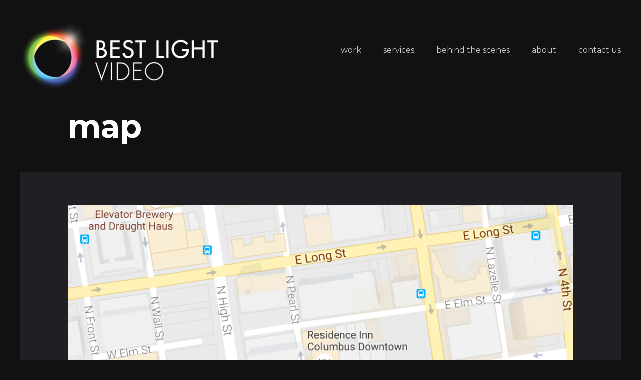

--- FILE ---
content_type: text/html; charset=UTF-8
request_url: https://bestlightvideo.com/map-2/
body_size: 7221
content:
<!DOCTYPE html>
<!--[if IE 6]>
<html class="cwt-reset ie lt-ie11 lt-ie10 lt-ie9 lt-ie8 lt-ie7 ie6 no-js"><![endif]-->
<!--[if IE 7]>
<html class="cwt-reset ie lt-ie11 lt-ie10 lt-ie9 lt-ie8 ie7 gt-ie6 no-js"><![endif]-->
<!--[if IE 8]>
<html class="cwt-reset ie lt-ie11 lt-ie10 lt-ie9 ie8 gt-ie7 gt-ie6 no-js"><![endif]-->
<!--[if IE 9]>
<html class="cwt-reset ie lt-ie11 lt-ie10 ie9 gt-ie8 gt-ie7 gt-ie6 no-js"><![endif]-->
<!--[if !IE]> -->
<html dir="ltr" lang="en-US" prefix="og: https://ogp.me/ns#" class="cwt-reset no-ie no-js">
<!-- <![endif]-->
<head profile="http://www.w3.org/2005/10/profile">
	<meta http-equiv="X-UA-Compatible" content="IE=Edge,chrome=1">
	<meta name="viewport" content="width=device-width,minimum-scale=1.0,maximum-scale=1.0,user-scalable=no">
	<title>map | Best Light VideoBest Light Video</title>
<link data-rocket-prefetch href="https://fonts.googleapis.com" rel="dns-prefetch">
<link data-rocket-prefetch href="https://www.google.com" rel="dns-prefetch">
<link data-rocket-preload as="style" href="https://fonts.googleapis.com/css?family=Montserrat%3A400%2C700&#038;display=swap" rel="preload">
<link href="https://fonts.googleapis.com/css?family=Montserrat%3A400%2C700&#038;display=swap" media="print" onload="this.media=&#039;all&#039;" rel="stylesheet">
<noscript data-wpr-hosted-gf-parameters=""><link rel="stylesheet" href="https://fonts.googleapis.com/css?family=Montserrat%3A400%2C700&#038;display=swap"></noscript><link rel="preload" data-rocket-preload as="image" href="https://bestlightvideo.com/assets/uploads/2016/11/map-1.png" fetchpriority="high">
	<meta http-equiv="Content-Type" content="text/html; charset=UTF-8" />
	<meta charset="UTF-8" />
	<meta name="robots" content="index,follow" />
	<meta name="KeyWords" content="" />
	<link rel="profile" href="http://gmpg.org/xfn/11" />
	<title>map | Best Light Video</title>

		<!-- All in One SEO 4.9.3 - aioseo.com -->
	<meta name="robots" content="max-image-preview:large" />
	<meta name="author" content="Katlin McNally"/>
	<link rel="canonical" href="https://bestlightvideo.com/map-2/" />
	<meta name="generator" content="All in One SEO (AIOSEO) 4.9.3" />
		<meta property="og:locale" content="en_US" />
		<meta property="og:site_name" content="Best Light Video | Full service video production in Columbus, Ohio" />
		<meta property="og:type" content="article" />
		<meta property="og:title" content="map | Best Light Video" />
		<meta property="og:url" content="https://bestlightvideo.com/map-2/" />
		<meta property="og:image" content="https://bestlightvideo.com/assets/uploads/2016/07/blv-logo.png" />
		<meta property="og:image:secure_url" content="https://bestlightvideo.com/assets/uploads/2016/07/blv-logo.png" />
		<meta property="article:published_time" content="2016-11-02T19:54:28+00:00" />
		<meta property="article:modified_time" content="2016-11-02T19:54:28+00:00" />
		<meta name="twitter:card" content="summary" />
		<meta name="twitter:title" content="map | Best Light Video" />
		<meta name="twitter:image" content="https://bestlightvideo.com/assets/uploads/2016/07/blv-logo.png" />
		<script type="application/ld+json" class="aioseo-schema">
			{"@context":"https:\/\/schema.org","@graph":[{"@type":"BreadcrumbList","@id":"https:\/\/bestlightvideo.com\/map-2\/#breadcrumblist","itemListElement":[{"@type":"ListItem","@id":"https:\/\/bestlightvideo.com#listItem","position":1,"name":"Home","item":"https:\/\/bestlightvideo.com","nextItem":{"@type":"ListItem","@id":"https:\/\/bestlightvideo.com\/map-2\/#listItem","name":"map"}},{"@type":"ListItem","@id":"https:\/\/bestlightvideo.com\/map-2\/#listItem","position":2,"name":"map","previousItem":{"@type":"ListItem","@id":"https:\/\/bestlightvideo.com#listItem","name":"Home"}}]},{"@type":"ItemPage","@id":"https:\/\/bestlightvideo.com\/map-2\/#itempage","url":"https:\/\/bestlightvideo.com\/map-2\/","name":"map | Best Light Video","inLanguage":"en-US","isPartOf":{"@id":"https:\/\/bestlightvideo.com\/#website"},"breadcrumb":{"@id":"https:\/\/bestlightvideo.com\/map-2\/#breadcrumblist"},"author":{"@id":"https:\/\/bestlightvideo.com\/author\/katlin-mcnally\/#author"},"creator":{"@id":"https:\/\/bestlightvideo.com\/author\/katlin-mcnally\/#author"},"datePublished":"2016-11-02T15:54:28-04:00","dateModified":"2016-11-02T15:54:28-04:00"},{"@type":"Organization","@id":"https:\/\/bestlightvideo.com\/#organization","name":"Best Light Video","description":"Full service video production in Columbus, Ohio","url":"https:\/\/bestlightvideo.com\/","logo":{"@type":"ImageObject","url":"https:\/\/bestlightvideo.com\/assets\/uploads\/2016\/07\/blv-logo.png","@id":"https:\/\/bestlightvideo.com\/map-2\/#organizationLogo","width":800,"height":288},"image":{"@id":"https:\/\/bestlightvideo.com\/map-2\/#organizationLogo"}},{"@type":"Person","@id":"https:\/\/bestlightvideo.com\/author\/katlin-mcnally\/#author","url":"https:\/\/bestlightvideo.com\/author\/katlin-mcnally\/","name":"Katlin McNally"},{"@type":"WebSite","@id":"https:\/\/bestlightvideo.com\/#website","url":"https:\/\/bestlightvideo.com\/","name":"Best Light Video","description":"Full service video production in Columbus, Ohio","inLanguage":"en-US","publisher":{"@id":"https:\/\/bestlightvideo.com\/#organization"}}]}
		</script>
		<!-- All in One SEO -->

<link rel='dns-prefetch' href='//fonts.googleapis.com' />
<link href='https://fonts.gstatic.com' crossorigin rel='preconnect' />
		<!-- This site uses the Google Analytics by ExactMetrics plugin v8.11.1 - Using Analytics tracking - https://www.exactmetrics.com/ -->
		<!-- Note: ExactMetrics is not currently configured on this site. The site owner needs to authenticate with Google Analytics in the ExactMetrics settings panel. -->
					<!-- No tracking code set -->
				<!-- / Google Analytics by ExactMetrics -->
		<style id='wp-img-auto-sizes-contain-inline-css' type='text/css'>
img:is([sizes=auto i],[sizes^="auto," i]){contain-intrinsic-size:3000px 1500px}
/*# sourceURL=wp-img-auto-sizes-contain-inline-css */
</style>
<style id='wp-block-library-inline-css' type='text/css'>
:root{--wp-block-synced-color:#7a00df;--wp-block-synced-color--rgb:122,0,223;--wp-bound-block-color:var(--wp-block-synced-color);--wp-editor-canvas-background:#ddd;--wp-admin-theme-color:#007cba;--wp-admin-theme-color--rgb:0,124,186;--wp-admin-theme-color-darker-10:#006ba1;--wp-admin-theme-color-darker-10--rgb:0,107,160.5;--wp-admin-theme-color-darker-20:#005a87;--wp-admin-theme-color-darker-20--rgb:0,90,135;--wp-admin-border-width-focus:2px}@media (min-resolution:192dpi){:root{--wp-admin-border-width-focus:1.5px}}.wp-element-button{cursor:pointer}:root .has-very-light-gray-background-color{background-color:#eee}:root .has-very-dark-gray-background-color{background-color:#313131}:root .has-very-light-gray-color{color:#eee}:root .has-very-dark-gray-color{color:#313131}:root .has-vivid-green-cyan-to-vivid-cyan-blue-gradient-background{background:linear-gradient(135deg,#00d084,#0693e3)}:root .has-purple-crush-gradient-background{background:linear-gradient(135deg,#34e2e4,#4721fb 50%,#ab1dfe)}:root .has-hazy-dawn-gradient-background{background:linear-gradient(135deg,#faaca8,#dad0ec)}:root .has-subdued-olive-gradient-background{background:linear-gradient(135deg,#fafae1,#67a671)}:root .has-atomic-cream-gradient-background{background:linear-gradient(135deg,#fdd79a,#004a59)}:root .has-nightshade-gradient-background{background:linear-gradient(135deg,#330968,#31cdcf)}:root .has-midnight-gradient-background{background:linear-gradient(135deg,#020381,#2874fc)}:root{--wp--preset--font-size--normal:16px;--wp--preset--font-size--huge:42px}.has-regular-font-size{font-size:1em}.has-larger-font-size{font-size:2.625em}.has-normal-font-size{font-size:var(--wp--preset--font-size--normal)}.has-huge-font-size{font-size:var(--wp--preset--font-size--huge)}.has-text-align-center{text-align:center}.has-text-align-left{text-align:left}.has-text-align-right{text-align:right}.has-fit-text{white-space:nowrap!important}#end-resizable-editor-section{display:none}.aligncenter{clear:both}.items-justified-left{justify-content:flex-start}.items-justified-center{justify-content:center}.items-justified-right{justify-content:flex-end}.items-justified-space-between{justify-content:space-between}.screen-reader-text{border:0;clip-path:inset(50%);height:1px;margin:-1px;overflow:hidden;padding:0;position:absolute;width:1px;word-wrap:normal!important}.screen-reader-text:focus{background-color:#ddd;clip-path:none;color:#444;display:block;font-size:1em;height:auto;left:5px;line-height:normal;padding:15px 23px 14px;text-decoration:none;top:5px;width:auto;z-index:100000}html :where(.has-border-color){border-style:solid}html :where([style*=border-top-color]){border-top-style:solid}html :where([style*=border-right-color]){border-right-style:solid}html :where([style*=border-bottom-color]){border-bottom-style:solid}html :where([style*=border-left-color]){border-left-style:solid}html :where([style*=border-width]){border-style:solid}html :where([style*=border-top-width]){border-top-style:solid}html :where([style*=border-right-width]){border-right-style:solid}html :where([style*=border-bottom-width]){border-bottom-style:solid}html :where([style*=border-left-width]){border-left-style:solid}html :where(img[class*=wp-image-]){height:auto;max-width:100%}:where(figure){margin:0 0 1em}html :where(.is-position-sticky){--wp-admin--admin-bar--position-offset:var(--wp-admin--admin-bar--height,0px)}@media screen and (max-width:600px){html :where(.is-position-sticky){--wp-admin--admin-bar--position-offset:0px}}

/*# sourceURL=wp-block-library-inline-css */
</style><style id='global-styles-inline-css' type='text/css'>
:root{--wp--preset--aspect-ratio--square: 1;--wp--preset--aspect-ratio--4-3: 4/3;--wp--preset--aspect-ratio--3-4: 3/4;--wp--preset--aspect-ratio--3-2: 3/2;--wp--preset--aspect-ratio--2-3: 2/3;--wp--preset--aspect-ratio--16-9: 16/9;--wp--preset--aspect-ratio--9-16: 9/16;--wp--preset--color--black: #000000;--wp--preset--color--cyan-bluish-gray: #abb8c3;--wp--preset--color--white: #ffffff;--wp--preset--color--pale-pink: #f78da7;--wp--preset--color--vivid-red: #cf2e2e;--wp--preset--color--luminous-vivid-orange: #ff6900;--wp--preset--color--luminous-vivid-amber: #fcb900;--wp--preset--color--light-green-cyan: #7bdcb5;--wp--preset--color--vivid-green-cyan: #00d084;--wp--preset--color--pale-cyan-blue: #8ed1fc;--wp--preset--color--vivid-cyan-blue: #0693e3;--wp--preset--color--vivid-purple: #9b51e0;--wp--preset--gradient--vivid-cyan-blue-to-vivid-purple: linear-gradient(135deg,rgb(6,147,227) 0%,rgb(155,81,224) 100%);--wp--preset--gradient--light-green-cyan-to-vivid-green-cyan: linear-gradient(135deg,rgb(122,220,180) 0%,rgb(0,208,130) 100%);--wp--preset--gradient--luminous-vivid-amber-to-luminous-vivid-orange: linear-gradient(135deg,rgb(252,185,0) 0%,rgb(255,105,0) 100%);--wp--preset--gradient--luminous-vivid-orange-to-vivid-red: linear-gradient(135deg,rgb(255,105,0) 0%,rgb(207,46,46) 100%);--wp--preset--gradient--very-light-gray-to-cyan-bluish-gray: linear-gradient(135deg,rgb(238,238,238) 0%,rgb(169,184,195) 100%);--wp--preset--gradient--cool-to-warm-spectrum: linear-gradient(135deg,rgb(74,234,220) 0%,rgb(151,120,209) 20%,rgb(207,42,186) 40%,rgb(238,44,130) 60%,rgb(251,105,98) 80%,rgb(254,248,76) 100%);--wp--preset--gradient--blush-light-purple: linear-gradient(135deg,rgb(255,206,236) 0%,rgb(152,150,240) 100%);--wp--preset--gradient--blush-bordeaux: linear-gradient(135deg,rgb(254,205,165) 0%,rgb(254,45,45) 50%,rgb(107,0,62) 100%);--wp--preset--gradient--luminous-dusk: linear-gradient(135deg,rgb(255,203,112) 0%,rgb(199,81,192) 50%,rgb(65,88,208) 100%);--wp--preset--gradient--pale-ocean: linear-gradient(135deg,rgb(255,245,203) 0%,rgb(182,227,212) 50%,rgb(51,167,181) 100%);--wp--preset--gradient--electric-grass: linear-gradient(135deg,rgb(202,248,128) 0%,rgb(113,206,126) 100%);--wp--preset--gradient--midnight: linear-gradient(135deg,rgb(2,3,129) 0%,rgb(40,116,252) 100%);--wp--preset--font-size--small: 13px;--wp--preset--font-size--medium: 20px;--wp--preset--font-size--large: 36px;--wp--preset--font-size--x-large: 42px;--wp--preset--spacing--20: 0.44rem;--wp--preset--spacing--30: 0.67rem;--wp--preset--spacing--40: 1rem;--wp--preset--spacing--50: 1.5rem;--wp--preset--spacing--60: 2.25rem;--wp--preset--spacing--70: 3.38rem;--wp--preset--spacing--80: 5.06rem;--wp--preset--shadow--natural: 6px 6px 9px rgba(0, 0, 0, 0.2);--wp--preset--shadow--deep: 12px 12px 50px rgba(0, 0, 0, 0.4);--wp--preset--shadow--sharp: 6px 6px 0px rgba(0, 0, 0, 0.2);--wp--preset--shadow--outlined: 6px 6px 0px -3px rgb(255, 255, 255), 6px 6px rgb(0, 0, 0);--wp--preset--shadow--crisp: 6px 6px 0px rgb(0, 0, 0);}:where(.is-layout-flex){gap: 0.5em;}:where(.is-layout-grid){gap: 0.5em;}body .is-layout-flex{display: flex;}.is-layout-flex{flex-wrap: wrap;align-items: center;}.is-layout-flex > :is(*, div){margin: 0;}body .is-layout-grid{display: grid;}.is-layout-grid > :is(*, div){margin: 0;}:where(.wp-block-columns.is-layout-flex){gap: 2em;}:where(.wp-block-columns.is-layout-grid){gap: 2em;}:where(.wp-block-post-template.is-layout-flex){gap: 1.25em;}:where(.wp-block-post-template.is-layout-grid){gap: 1.25em;}.has-black-color{color: var(--wp--preset--color--black) !important;}.has-cyan-bluish-gray-color{color: var(--wp--preset--color--cyan-bluish-gray) !important;}.has-white-color{color: var(--wp--preset--color--white) !important;}.has-pale-pink-color{color: var(--wp--preset--color--pale-pink) !important;}.has-vivid-red-color{color: var(--wp--preset--color--vivid-red) !important;}.has-luminous-vivid-orange-color{color: var(--wp--preset--color--luminous-vivid-orange) !important;}.has-luminous-vivid-amber-color{color: var(--wp--preset--color--luminous-vivid-amber) !important;}.has-light-green-cyan-color{color: var(--wp--preset--color--light-green-cyan) !important;}.has-vivid-green-cyan-color{color: var(--wp--preset--color--vivid-green-cyan) !important;}.has-pale-cyan-blue-color{color: var(--wp--preset--color--pale-cyan-blue) !important;}.has-vivid-cyan-blue-color{color: var(--wp--preset--color--vivid-cyan-blue) !important;}.has-vivid-purple-color{color: var(--wp--preset--color--vivid-purple) !important;}.has-black-background-color{background-color: var(--wp--preset--color--black) !important;}.has-cyan-bluish-gray-background-color{background-color: var(--wp--preset--color--cyan-bluish-gray) !important;}.has-white-background-color{background-color: var(--wp--preset--color--white) !important;}.has-pale-pink-background-color{background-color: var(--wp--preset--color--pale-pink) !important;}.has-vivid-red-background-color{background-color: var(--wp--preset--color--vivid-red) !important;}.has-luminous-vivid-orange-background-color{background-color: var(--wp--preset--color--luminous-vivid-orange) !important;}.has-luminous-vivid-amber-background-color{background-color: var(--wp--preset--color--luminous-vivid-amber) !important;}.has-light-green-cyan-background-color{background-color: var(--wp--preset--color--light-green-cyan) !important;}.has-vivid-green-cyan-background-color{background-color: var(--wp--preset--color--vivid-green-cyan) !important;}.has-pale-cyan-blue-background-color{background-color: var(--wp--preset--color--pale-cyan-blue) !important;}.has-vivid-cyan-blue-background-color{background-color: var(--wp--preset--color--vivid-cyan-blue) !important;}.has-vivid-purple-background-color{background-color: var(--wp--preset--color--vivid-purple) !important;}.has-black-border-color{border-color: var(--wp--preset--color--black) !important;}.has-cyan-bluish-gray-border-color{border-color: var(--wp--preset--color--cyan-bluish-gray) !important;}.has-white-border-color{border-color: var(--wp--preset--color--white) !important;}.has-pale-pink-border-color{border-color: var(--wp--preset--color--pale-pink) !important;}.has-vivid-red-border-color{border-color: var(--wp--preset--color--vivid-red) !important;}.has-luminous-vivid-orange-border-color{border-color: var(--wp--preset--color--luminous-vivid-orange) !important;}.has-luminous-vivid-amber-border-color{border-color: var(--wp--preset--color--luminous-vivid-amber) !important;}.has-light-green-cyan-border-color{border-color: var(--wp--preset--color--light-green-cyan) !important;}.has-vivid-green-cyan-border-color{border-color: var(--wp--preset--color--vivid-green-cyan) !important;}.has-pale-cyan-blue-border-color{border-color: var(--wp--preset--color--pale-cyan-blue) !important;}.has-vivid-cyan-blue-border-color{border-color: var(--wp--preset--color--vivid-cyan-blue) !important;}.has-vivid-purple-border-color{border-color: var(--wp--preset--color--vivid-purple) !important;}.has-vivid-cyan-blue-to-vivid-purple-gradient-background{background: var(--wp--preset--gradient--vivid-cyan-blue-to-vivid-purple) !important;}.has-light-green-cyan-to-vivid-green-cyan-gradient-background{background: var(--wp--preset--gradient--light-green-cyan-to-vivid-green-cyan) !important;}.has-luminous-vivid-amber-to-luminous-vivid-orange-gradient-background{background: var(--wp--preset--gradient--luminous-vivid-amber-to-luminous-vivid-orange) !important;}.has-luminous-vivid-orange-to-vivid-red-gradient-background{background: var(--wp--preset--gradient--luminous-vivid-orange-to-vivid-red) !important;}.has-very-light-gray-to-cyan-bluish-gray-gradient-background{background: var(--wp--preset--gradient--very-light-gray-to-cyan-bluish-gray) !important;}.has-cool-to-warm-spectrum-gradient-background{background: var(--wp--preset--gradient--cool-to-warm-spectrum) !important;}.has-blush-light-purple-gradient-background{background: var(--wp--preset--gradient--blush-light-purple) !important;}.has-blush-bordeaux-gradient-background{background: var(--wp--preset--gradient--blush-bordeaux) !important;}.has-luminous-dusk-gradient-background{background: var(--wp--preset--gradient--luminous-dusk) !important;}.has-pale-ocean-gradient-background{background: var(--wp--preset--gradient--pale-ocean) !important;}.has-electric-grass-gradient-background{background: var(--wp--preset--gradient--electric-grass) !important;}.has-midnight-gradient-background{background: var(--wp--preset--gradient--midnight) !important;}.has-small-font-size{font-size: var(--wp--preset--font-size--small) !important;}.has-medium-font-size{font-size: var(--wp--preset--font-size--medium) !important;}.has-large-font-size{font-size: var(--wp--preset--font-size--large) !important;}.has-x-large-font-size{font-size: var(--wp--preset--font-size--x-large) !important;}
/*# sourceURL=global-styles-inline-css */
</style>

<style id='classic-theme-styles-inline-css' type='text/css'>
/*! This file is auto-generated */
.wp-block-button__link{color:#fff;background-color:#32373c;border-radius:9999px;box-shadow:none;text-decoration:none;padding:calc(.667em + 2px) calc(1.333em + 2px);font-size:1.125em}.wp-block-file__button{background:#32373c;color:#fff;text-decoration:none}
/*# sourceURL=/wp-includes/css/classic-themes.min.css */
</style>
<link rel='stylesheet' id='easy_author_image-css' href='https://bestlightvideo.com/assets/plugins/easy-author-image/css/easy-author-image.css?ver=6.9' type='text/css' media='all' />
<link rel='stylesheet' id='theme-css' href='https://bestlightvideo.com/assets/themes/bestlight-2016/css/theme.css?ver=0.0.7' type='text/css' media='all' />

<script type="text/javascript" src="https://bestlightvideo.com/assets/themes/bestlight-2016/js/modernizr.js?ver=1" id="modernizr-js"></script>
<script type="text/javascript" src="https://bestlightvideo.com/wp-includes/js/jquery/jquery.min.js?ver=3.7.1" id="jquery-core-js"></script>
<script type="text/javascript" src="https://bestlightvideo.com/wp-includes/js/jquery/jquery-migrate.min.js?ver=3.4.1" id="jquery-migrate-js"></script>
<link rel="EditURI" type="application/rsd+xml" title="RSD" href="https://bestlightvideo.com/xmlrpc.php?rsd" />
<meta name="generator" content="WordPress 6.9" />
<link rel='shortlink' href='https://bestlightvideo.com/?p=537' />
<noscript><style id="rocket-lazyload-nojs-css">.rll-youtube-player, [data-lazy-src]{display:none !important;}</style></noscript><meta name="generator" content="WP Rocket 3.20.3" data-wpr-features="wpr_lazyload_iframes wpr_preconnect_external_domains wpr_oci" /></head>

<body class="attachment wp-singular attachment-template-default single single-attachment postid-537 attachmentid-537 attachment-png wp-custom-logo wp-theme-bestlight-2016 attachment-map-2">

<div  id="page" class="site">

	<a class="screen-reader-text skip-link assistive-text" href="#content">Skip to content</a>

	<header  id="masthead" class="site-header" role="banner">
		<div  class="site-header-main">

			<div id="site-header-menu" class="site-header-menu">
				<button class="hamburger show-phone">&nbsp;</button>
				<nav id="site-navigation" class="main-navigation hide-phone" role="navigation"><ul id="menu-primary-menu" class="main-nav-menu header-menu"><li id="menu-item-452" class="menu-item menu-item-type-post_type menu-item-object-page menu-item-452"><a href="https://bestlightvideo.com/video/">Work</a></li>
<li id="menu-item-453" class="menu-item menu-item-type-post_type menu-item-object-page menu-item-453"><a href="https://bestlightvideo.com/services/">Services</a></li>
<li id="menu-item-454" class="menu-item menu-item-type-post_type menu-item-object-page current_page_parent menu-item-454"><a href="https://bestlightvideo.com/news/">Behind the Scenes</a></li>
<li id="menu-item-455" class="menu-item menu-item-type-post_type menu-item-object-page menu-item-455"><a href="https://bestlightvideo.com/about/">About</a></li>
<li id="menu-item-456" class="menu-item menu-item-type-post_type menu-item-object-page menu-item-456"><a href="https://bestlightvideo.com/contact/">Contact Us</a></li>
</ul></nav>
			</div>

			<div class="site-branding">
				<h1 class="site-title"><a href="/"><img src="https://bestlightvideo.com/assets/uploads/2016/07/blv-logo.png" /></a></h1>
			</div>

		</div>
	</header>


	
	<div  class="page-header">

		<h1 class="entry-title">map</h1>
		<div  class="header-description">
					</div>


	</div>
<div  id="content" class="site-content">

	<div  id="primary" class="content-area">

		<main id="main" class="site-main" role="main">

			
<article id="post-537" class="post-537 attachment type-attachment status-inherit hentry">
	<header class="entry-header">
					</header><!-- .entry-header -->

	<div class="entry-content">

		<p class="attachment"><a href='https://bestlightvideo.com/assets/uploads/2016/11/map-1.png'><img fetchpriority="high" decoding="async" width="1296" height="1079" src="https://bestlightvideo.com/assets/uploads/2016/11/map-1.png" class="attachment-medium size-medium" alt="" /></a></p>
	</div>
	         <!-- .entry-content -->

	
	<footer class="entry-footer">
			</footer>
	         <!-- .entry-footer -->

</article><!-- #post-## -->
		</main>

	</div>

</div>



</div>

<footer id="colophon" class="site-footer" role="contentinfo">

	<div class="site-info">
		<div class="contact-section" style="background-image: url('//bestlightvideo.com/assets/uploads/2016/07/front-door.jpg');">
			<h2>Get in touch</h2>
<div>
	<h3>Visit:</h3>
	<p>503 S. High St. Ste 200<br>
	   Columbus, OH 43215</p>

	<h3>Call:</h3>
	<p>855-475-6779</p>

	<h3>Email:</h3>
	<p>info@bestlightvideo.com</p>
</div>
<div class="footer-cta">
	<a href="/contact" class="btn btn-green">get a quote for your project</a>
</div>		</div>
		<div class="parking-section">
			<iframe loading="lazy" src="about:blank" width="100%" frameborder="0" style="border:0" allowfullscreen data-rocket-lazyload="fitvidscompatible" data-lazy-src="https://www.google.com/maps/embed?pb=!1m18!1m12!1m3!1d6117.0429018813975!2d-83.00377083096757!3d39.95209277932094!2m3!1f0!2f0!3f0!3m2!1i1024!2i768!4f13.1!3m3!1m2!1s0x88388f499da13bc1%3A0xbadac4cecbef4245!2s503%20S%20High%20St%2C%20Columbus%2C%20OH%2043215!5e0!3m2!1sen!2sus!4v1577786994024!5m2!1sen!2sus"></iframe><noscript><iframe src="https://www.google.com/maps/embed?pb=!1m18!1m12!1m3!1d6117.0429018813975!2d-83.00377083096757!3d39.95209277932094!2m3!1f0!2f0!3f0!3m2!1i1024!2i768!4f13.1!3m3!1m2!1s0x88388f499da13bc1%3A0xbadac4cecbef4245!2s503%20S%20High%20St%2C%20Columbus%2C%20OH%2043215!5e0!3m2!1sen!2sus!4v1577786994024!5m2!1sen!2sus" width="100%" frameborder="0" style="border:0" allowfullscreen></iframe></noscript>		</div>
	</div>

	<div class="footer-logos">

		<ul id="menu-social-media" class="nav-menu social-media-menu"><li id="menu-item-135" class="menu-item menu-item-type-custom menu-item-object-custom menu-item-135 has-image"><a target="_blank" href="http://vimeo.com/bestlightvideo"><img width="128" height="128" src="https://bestlightvideo.com/assets/uploads/2013/09/vimeo-128.png" class="attachment-full size-full wp-post-image" alt="Vimeo" title="Vimeo" decoding="async" loading="lazy" /></a></li>
<li id="menu-item-279" class="menu-item menu-item-type-custom menu-item-object-custom menu-item-279 has-image"><a target="_blank" href="http://www.youtube.com/user/BestLightVideo"><img width="128" height="128" src="https://bestlightvideo.com/assets/uploads/2013/09/youtube-128.png" class="attachment-full size-full wp-post-image" alt="YouTube" title="YouTube" decoding="async" loading="lazy" /></a></li>
<li id="menu-item-280" class="menu-item menu-item-type-custom menu-item-object-custom menu-item-280 has-image"><a target="_blank" href="http://www.facebook.com/bestlightvideo"><img width="128" height="128" src="https://bestlightvideo.com/assets/uploads/2013/09/facebook-128.png" class="attachment-full size-full wp-post-image" alt="Facebook" title="Facebook" decoding="async" loading="lazy" /></a></li>
<li id="menu-item-281" class="menu-item menu-item-type-custom menu-item-object-custom menu-item-281 has-image"><a target="_blank" href="https://twitter.com/bestlightvideo"><img width="128" height="128" src="https://bestlightvideo.com/assets/uploads/2013/09/twitter-128.png" class="attachment-full size-full wp-post-image" alt="Twitter" title="Twitter" decoding="async" loading="lazy" /></a></li>
<li id="menu-item-294" class="menu-item menu-item-type-custom menu-item-object-custom menu-item-294 has-image"><a target="_blank" href="https://instagram.com/bestlightvideo/"><img width="128" height="128" src="https://bestlightvideo.com/assets/uploads/2015/06/instagram-1281.png" class="attachment-full size-full wp-post-image" alt="Instagram" title="Instagram" decoding="async" loading="lazy" /></a></li>
<li id="menu-item-282" class="menu-item menu-item-type-custom menu-item-object-custom menu-item-282 has-image"><a target="_blank" href="http://www.linkedin.com/company/2783642?trk=tyah"><img width="128" height="128" src="https://bestlightvideo.com/assets/uploads/2013/09/linkedin-128.png" class="attachment-full size-full wp-post-image" alt="LinkedIn" title="LinkedIn" decoding="async" loading="lazy" /></a></li>
</ul>
		<img class="footer-logo" src="//bestlightvideo.com/assets/uploads/2016/07/tall-logo.png" />

	</div>

</footer>

<script type="speculationrules">
{"prefetch":[{"source":"document","where":{"and":[{"href_matches":"/*"},{"not":{"href_matches":["/wp-*.php","/wp-admin/*","/assets/uploads/*","/assets/*","/assets/plugins/*","/assets/themes/bestlight-2016/*","/*\\?(.+)"]}},{"not":{"selector_matches":"a[rel~=\"nofollow\"]"}},{"not":{"selector_matches":".no-prefetch, .no-prefetch a"}}]},"eagerness":"conservative"}]}
</script>
<script type="text/javascript" src="https://bestlightvideo.com/assets/themes/bestlight-2016/js/theme.js?ver=0.0.1" id="theme-js"></script>
<script>window.lazyLoadOptions={elements_selector:"iframe[data-lazy-src]",data_src:"lazy-src",data_srcset:"lazy-srcset",data_sizes:"lazy-sizes",class_loading:"lazyloading",class_loaded:"lazyloaded",threshold:300,callback_loaded:function(element){if(element.tagName==="IFRAME"&&element.dataset.rocketLazyload=="fitvidscompatible"){if(element.classList.contains("lazyloaded")){if(typeof window.jQuery!="undefined"){if(jQuery.fn.fitVids){jQuery(element).parent().fitVids()}}}}}};window.addEventListener('LazyLoad::Initialized',function(e){var lazyLoadInstance=e.detail.instance;if(window.MutationObserver){var observer=new MutationObserver(function(mutations){var image_count=0;var iframe_count=0;var rocketlazy_count=0;mutations.forEach(function(mutation){for(var i=0;i<mutation.addedNodes.length;i++){if(typeof mutation.addedNodes[i].getElementsByTagName!=='function'){continue}
if(typeof mutation.addedNodes[i].getElementsByClassName!=='function'){continue}
images=mutation.addedNodes[i].getElementsByTagName('img');is_image=mutation.addedNodes[i].tagName=="IMG";iframes=mutation.addedNodes[i].getElementsByTagName('iframe');is_iframe=mutation.addedNodes[i].tagName=="IFRAME";rocket_lazy=mutation.addedNodes[i].getElementsByClassName('rocket-lazyload');image_count+=images.length;iframe_count+=iframes.length;rocketlazy_count+=rocket_lazy.length;if(is_image){image_count+=1}
if(is_iframe){iframe_count+=1}}});if(image_count>0||iframe_count>0||rocketlazy_count>0){lazyLoadInstance.update()}});var b=document.getElementsByTagName("body")[0];var config={childList:!0,subtree:!0};observer.observe(b,config)}},!1)</script><script data-no-minify="1" async src="https://bestlightvideo.com/assets/plugins/wp-rocket/assets/js/lazyload/17.8.3/lazyload.min.js"></script>
</body>
</html>
<!-- This website is like a Rocket, isn't it? Performance optimized by WP Rocket. Learn more: https://wp-rocket.me - Debug: cached@1769994187 -->

--- FILE ---
content_type: text/css; charset=utf-8
request_url: https://bestlightvideo.com/assets/themes/bestlight-2016/css/theme.css?ver=0.0.7
body_size: 13732
content:
/**
 * FROM: https://gist.github.com/BenMorel/e9e34c08360ebbbd0634
 *
 * Fix for vw, vh, vmin, vmax on iOS 7.
 * http://caniuse.com/#feat=viewport-units
 *
 * This fix works by replacing viewport units with px values on known screen sizes.
 *
 * iPhone 6 and 6 Plus cannot run iOS 7, so are not targeted by this fix.
 * Target devices running iOS 8+ will incidentally execute the media query,
 * but this will still produce the expected result; so this is not a problem.
 *
 * As an example, replace:
 *
 *   height: 50vh;
 *   font-size: 5vmin;
 *
 * with:
 *
 *   @include viewport-unit(height, 50vh);
 *   @include viewport-unit(font-size, 5vmin);
 */
/*! normalize.css v3.0.1 | MIT License | git.io/normalize */
/**
 * 1. Set default font family to sans-serif.
 * 2. Prevent iOS text size adjust after orientation change, without disabling
 *    user zoom.
 */
/* line 11, ../bower_components/cwt-sass/_normalize.scss */
html {
  font-family: sans-serif;
  /* 1 */
  -ms-text-size-adjust: 100%;
  /* 2 */
  -webkit-text-size-adjust: 100%;
  /* 2 */
}

/**
 * Remove default margin.
 */
/* line 21, ../bower_components/cwt-sass/_normalize.scss */
body {
  margin: 0;
}

/* HTML5 display definitions
   ========================================================================== */
/**
 * Correct `block` display not defined for any HTML5 element in IE 8/9.
 * Correct `block` display not defined for `details` or `summary` in IE 10/11 and Firefox.
 * Correct `block` display not defined for `main` in IE 11.
 */
/* line 34, ../bower_components/cwt-sass/_normalize.scss */
article,
aside,
details,
figcaption,
figure,
footer,
header,
hgroup,
main,
nav,
section,
summary {
  display: block;
}

/**
 * 1. Correct `inline-block` display not defined in IE 8/9.
 * 2. Normalize vertical alignment of `progress` in Chrome, Firefox, and Opera.
 */
/* line 54, ../bower_components/cwt-sass/_normalize.scss */
audio,
canvas,
progress,
video {
  display: inline-block;
  /* 1 */
  vertical-align: baseline;
  /* 2 */
}

/**
 * Prevent modern browsers from displaying `audio` without controls.
 * Remove excess height in iOS 5 devices.
 */
/* line 67, ../bower_components/cwt-sass/_normalize.scss */
audio:not([controls]) {
  display: none;
  height: 0;
}

/**
 * Address `[hidden]` styling not present in IE 8/9/10.
 * Hide the `template` element in IE 8/9/11, Safari, and Firefox < 22.
 */
/* line 77, ../bower_components/cwt-sass/_normalize.scss */
[hidden],
template {
  display: none;
}

/* Links
   ========================================================================== */
/**
 * Remove the gray background color from active links in IE 10.
 */
/* line 89, ../bower_components/cwt-sass/_normalize.scss */
a {
  background: transparent;
}

/**
 * Improve readability when focused and also mouse hovered in all browsers.
 */
/* line 97, ../bower_components/cwt-sass/_normalize.scss */
a:active,
a:hover {
  outline: 0;
}

/* Text-level semantics
   ========================================================================== */
/**
 * Address styling not present in IE 8/9/10/11, Safari, and Chrome.
 */
/* line 109, ../bower_components/cwt-sass/_normalize.scss */
abbr[title] {
  border-bottom: 1px dotted;
}

/**
 * Address style set to `bolder` in Firefox 4+, Safari, and Chrome.
 */
/* line 117, ../bower_components/cwt-sass/_normalize.scss */
b,
strong {
  font-weight: bold;
}

/**
 * Address styling not present in Safari and Chrome.
 */
/* line 126, ../bower_components/cwt-sass/_normalize.scss */
dfn {
  font-style: italic;
}

/**
 * Address variable `h1` font-size and margin within `section` and `article`
 * contexts in Firefox 4+, Safari, and Chrome.
 */
/* line 135, ../bower_components/cwt-sass/_normalize.scss */
h1 {
  font-size: 2em;
  margin: 0.67em 0;
}

/**
 * Address styling not present in IE 8/9.
 */
/* line 144, ../bower_components/cwt-sass/_normalize.scss */
mark {
  background: #FF0;
  color: #000;
}

/**
 * Address inconsistent and variable font size in all browsers.
 */
/* line 153, ../bower_components/cwt-sass/_normalize.scss */
small {
  font-size: 80%;
}

/**
 * Prevent `sub` and `sup` affecting `line-height` in all browsers.
 */
/* line 161, ../bower_components/cwt-sass/_normalize.scss */
sub,
sup {
  font-size: 75%;
  line-height: 0;
  position: relative;
  vertical-align: baseline;
}

/* line 169, ../bower_components/cwt-sass/_normalize.scss */
sup {
  top: -0.5em;
}

/* line 173, ../bower_components/cwt-sass/_normalize.scss */
sub {
  bottom: -0.25em;
}

/* Embedded content
   ========================================================================== */
/**
 * Remove border when inside `a` element in IE 8/9/10.
 */
/* line 184, ../bower_components/cwt-sass/_normalize.scss */
img {
  border: 0;
}

/**
 * Correct overflow not hidden in IE 9/10/11.
 */
/* line 192, ../bower_components/cwt-sass/_normalize.scss */
svg:not(:root) {
  overflow: hidden;
}

/* Grouping content
   ========================================================================== */
/**
 * Address margin not present in IE 8/9 and Safari.
 */
/* line 203, ../bower_components/cwt-sass/_normalize.scss */
figure {
  margin: 1em 40px;
}

/**
 * Address differences between Firefox and other browsers.
 */
/* line 211, ../bower_components/cwt-sass/_normalize.scss */
hr {
  -moz-box-sizing: content-box;
  box-sizing: content-box;
  height: 0;
}

/**
 * Contain overflow in all browsers.
 */
/* line 221, ../bower_components/cwt-sass/_normalize.scss */
pre {
  overflow: auto;
}

/**
 * Address odd `em`-unit font size rendering in all browsers.
 */
/* line 229, ../bower_components/cwt-sass/_normalize.scss */
code,
kbd,
pre,
samp {
  font-family: monospace, monospace;
  font-size: 1em;
}

/* Forms
   ========================================================================== */
/**
 * Known limitation: by default, Chrome and Safari on OS X allow very limited
 * styling of `select`, unless a `border` property is set.
 */
/**
 * 1. Correct color not being inherited.
 *    Known issue: affects color of disabled elements.
 * 2. Correct font properties not being inherited.
 * 3. Address margins set differently in Firefox 4+, Safari, and Chrome.
 */
/* line 252, ../bower_components/cwt-sass/_normalize.scss */
button,
input,
optgroup,
select,
textarea {
  color: inherit;
  /* 1 */
  font: inherit;
  /* 2 */
  margin: 0;
  /* 3 */
}

/**
 * Address `overflow` set to `hidden` in IE 8/9/10/11.
 */
/* line 266, ../bower_components/cwt-sass/_normalize.scss */
button {
  overflow: visible;
}

/**
 * Address inconsistent `text-transform` inheritance for `button` and `select`.
 * All other form control elements do not inherit `text-transform` values.
 * Correct `button` style inheritance in Firefox, IE 8/9/10/11, and Opera.
 * Correct `select` style inheritance in Firefox.
 */
/* line 277, ../bower_components/cwt-sass/_normalize.scss */
button,
select {
  text-transform: none;
}

/**
 * 1. Avoid the WebKit bug in Android 4.0.* where (2) destroys native `audio`
 *    and `video` controls.
 * 2. Correct inability to style clickable `input` types in iOS.
 * 3. Improve usability and consistency of cursor style between image-type
 *    `input` and others.
 */
/* line 290, ../bower_components/cwt-sass/_normalize.scss */
button,
html input[type="button"],
input[type="reset"],
input[type="submit"] {
  -webkit-appearance: button;
  /* 2 */
  cursor: pointer;
  /* 3 */
}

/**
 * Re-set default cursor for disabled elements.
 */
/* line 302, ../bower_components/cwt-sass/_normalize.scss */
button[disabled],
html input[disabled] {
  cursor: default;
}

/**
 * Remove inner padding and border in Firefox 4+.
 */
/* line 311, ../bower_components/cwt-sass/_normalize.scss */
button::-moz-focus-inner,
input::-moz-focus-inner {
  border: 0;
  padding: 0;
}

/**
 * Address Firefox 4+ setting `line-height` on `input` using `!important` in
 * the UA stylesheet.
 */
/* line 322, ../bower_components/cwt-sass/_normalize.scss */
input {
  line-height: normal;
}

/**
 * It's recommended that you don't attempt to style these elements.
 * Firefox's implementation doesn't respect box-sizing, padding, or width.
 *
 * 1. Address box sizing set to `content-box` in IE 8/9/10.
 * 2. Remove excess padding in IE 8/9/10.
 */
/* line 334, ../bower_components/cwt-sass/_normalize.scss */
input[type="checkbox"],
input[type="radio"] {
  box-sizing: border-box;
  /* 1 */
  padding: 0;
  /* 2 */
}

/**
 * Fix the cursor style for Chrome's increment/decrement buttons. For certain
 * `font-size` values of the `input`, it causes the cursor style of the
 * decrement button to change from `default` to `text`.
 */
/* line 347, ../bower_components/cwt-sass/_normalize.scss */
input[type="number"]::-webkit-inner-spin-button,
input[type="number"]::-webkit-outer-spin-button {
  height: auto;
}

/**
 * 1. Address `appearance` set to `searchfield` in Safari and Chrome.
 * 2. Address `box-sizing` set to `border-box` in Safari and Chrome
 *    (include `-moz` to future-proof).
 */
/* line 359, ../bower_components/cwt-sass/_normalize.scss */
input[type="search"] {
  -webkit-appearance: textfield;
  /* 1 */
  -moz-box-sizing: border-box;
  -webkit-box-sizing: border-box;
  /* 2 */
  box-sizing: border-box;
}

/**
 * Remove inner padding and search cancel button in Safari and Chrome on OS X.
 * Safari (but not Chrome) clips the cancel button when the search input has
 * padding (and `textfield` appearance).
 */
/* line 373, ../bower_components/cwt-sass/_normalize.scss */
input[type="search"]::-webkit-search-cancel-button,
input[type="search"]::-webkit-search-decoration {
  -webkit-appearance: none;
}

/**
 * Define consistent border, margin, and padding.
 */
/* line 383, ../bower_components/cwt-sass/_normalize.scss */
fieldset {
  border: 1px solid #C0C0C0;
  margin: 0 2px;
  padding: 0.35em 0.625em 0.75em;
}

/**
 * 1. Correct `color` not being inherited in IE 8/9/10/11.
 * 2. Remove padding so people aren't caught out if they zero out fieldsets.
 */
/* line 394, ../bower_components/cwt-sass/_normalize.scss */
legend {
  border: 0;
  /* 1 */
  padding: 0;
  /* 2 */
}

/**
 * Remove default vertical scrollbar in IE 8/9/10/11.
 */
/* line 403, ../bower_components/cwt-sass/_normalize.scss */
textarea {
  overflow: auto;
}

/**
 * Don't inherit the `font-weight` (applied by a rule above).
 * NOTE: the default cannot safely be changed in Chrome and Safari on OS X.
 */
/* line 412, ../bower_components/cwt-sass/_normalize.scss */
optgroup {
  font-weight: bold;
}

/* Tables
   ========================================================================== */
/**
 * Remove most spacing between table cells.
 */
/* line 423, ../bower_components/cwt-sass/_normalize.scss */
table {
  border-collapse: collapse;
  border-spacing: 0;
}

/* line 428, ../bower_components/cwt-sass/_normalize.scss */
td,
th {
  padding: 0;
}

/* line 433, ../bower_components/cwt-sass/_normalize.scss */
a:focus {
  outline: thin dotted;
}

/* line 437, ../bower_components/cwt-sass/_normalize.scss */
a:active,
a:hover {
  outline: 0;
}

/* line 442, ../bower_components/cwt-sass/_normalize.scss */
table {
  empty-cells: show;
}

/* line 2, ../bower_components/cwt-sass/_css.scss */
.assistive-text, .screen-reader-text {
  clip: rect(1px, 1px, 1px, 1px);
  position: absolute !important;
}

/* line 8, ../bower_components/cwt-sass/_css.scss */
.assistive-text:hover, .assistive-text:active, .assistive-text:focus {
  display: block;
  position: absolute;
  z-index: 100000;
  top: 0.5em;
  left: 0.5em;
  color: black;
  background-color: white;
  clip: auto !important;
  border: 2px solid #333;
  padding: 1em;
}

/* line 19, ../bower_components/cwt-sass/_css.scss */
.lt-ie8 .assistive-text, .lt-ie8 .screen-reader-text {
  clip: rect(1px 1px 1px 1px);
  /* IE7 */
}

/* line 65, ../bower_components/cwt-sass/_css.scss */
.show {
  display: inherit !important;
}

/* line 69, ../bower_components/cwt-sass/_css.scss */
.hide {
  display: none !important;
}

/* line 73, ../bower_components/cwt-sass/_css.scss */
.hidden {
  visibility: hidden !important;
}

/* line 77, ../bower_components/cwt-sass/_css.scss */
.visible {
  visibility: visible !important;
}

/* line 81, ../bower_components/cwt-sass/_css.scss */
.hide-text {
  font: 0/0 a;
  color: transparent;
  text-shadow: none;
  background-color: transparent;
  border: 0;
}

/* line 85, ../bower_components/cwt-sass/_css.scss */
.block {
  display: block !important;
}

/* line 89, ../bower_components/cwt-sass/_css.scss */
.inline-block {
  display: inline-block !important;
}

/* line 93, ../bower_components/cwt-sass/_css.scss */
.table {
  display: table !important;
}

/* line 97, ../bower_components/cwt-sass/_css.scss */
.table-row {
  display: table-row !important;
}

/* line 101, ../bower_components/cwt-sass/_css.scss */
.table-cell {
  display: table-cell !important;
}

/* line 105, ../bower_components/cwt-sass/_css.scss */
.table-cell-top {
  display: table-cell !important;
  vertical-align: top !important;
}

/* line 110, ../bower_components/cwt-sass/_css.scss */
.table-cell-middle {
  display: table-cell !important;
  vertical-align: middle !important;
}

/* line 115, ../bower_components/cwt-sass/_css.scss */
.table-cell-bottom {
  display: table-cell !important;
  vertical-align: bottom !important;
}

/* line 120, ../bower_components/cwt-sass/_css.scss */
.bold {
  font-weight: bold !important;
}

/* line 124, ../bower_components/cwt-sass/_css.scss */
.no-bold {
  font-weight: normal !important;
}

/* line 128, ../bower_components/cwt-sass/_css.scss */
.italics {
  font-style: italic !important;
}

/* line 132, ../bower_components/cwt-sass/_css.scss */
.no-italics {
  font-style: normal !important;
}

/* line 136, ../bower_components/cwt-sass/_css.scss */
.caps {
  font-variant: small-caps !important;
}

/* line 140, ../bower_components/cwt-sass/_css.scss */
.no-caps {
  font-variant: normal !important;
}

/* line 144, ../bower_components/cwt-sass/_css.scss */
.underline {
  text-decoration: underline !important;
}

/* line 148, ../bower_components/cwt-sass/_css.scss */
.no-underline {
  text-decoration: none !important;
}

/* line 153, ../bower_components/cwt-sass/_css.scss */
.no-decorate, .no-decorate:hover, .no-decorate a, .no-decorate a:hover, .no-hover, .no-hover:hover, .no-hover a, .no-hover a:hover {
  text-decoration: none !important;
}

/* line 158, ../bower_components/cwt-sass/_css.scss */
.uppercase {
  text-transform: uppercase !important;
}

/* line 162, ../bower_components/cwt-sass/_css.scss */
.lowercase {
  text-transform: lowercase !important;
}

/* line 166, ../bower_components/cwt-sass/_css.scss */
.capitalize {
  text-transform: capitalize !important;
}

/* line 170, ../bower_components/cwt-sass/_css.scss */
.normal-case {
  text-transform: none !important;
}

/* line 38, ../bower_components/cwt-sass/_css.scss */
.nowrap {
  white-space: nowrap !important;
}

@media (min-width: 641px) {
  /* line 38, ../bower_components/cwt-sass/_css.scss */
  .nowrap-at-non-phone {
    white-space: nowrap !important;
  }
}
/* line 96, ../bower_components/breakpoint-sass/stylesheets/_breakpoint.scss */
.lt-ie9 .nowrap-at-non-phone {
  white-space: nowrap !important;
}

@media (max-width: 640px) {
  /* line 38, ../bower_components/cwt-sass/_css.scss */
  .nowrap-at-phone {
    white-space: nowrap !important;
  }
}

@media (min-width: 980px) {
  /* line 38, ../bower_components/cwt-sass/_css.scss */
  .nowrap-at-non-mobile {
    white-space: nowrap !important;
  }
}
/* line 96, ../bower_components/breakpoint-sass/stylesheets/_breakpoint.scss */
.lt-ie9 .nowrap-at-non-mobile {
  white-space: nowrap !important;
}

@media (max-width: 979px) {
  /* line 38, ../bower_components/cwt-sass/_css.scss */
  .nowrap-at-mobile {
    white-space: nowrap !important;
  }
}

/* line 38, ../bower_components/cwt-sass/_css.scss */
.wrap {
  white-space: normal !important;
}

@media (min-width: 641px) {
  /* line 38, ../bower_components/cwt-sass/_css.scss */
  .wrap-at-non-phone {
    white-space: normal !important;
  }
}
/* line 96, ../bower_components/breakpoint-sass/stylesheets/_breakpoint.scss */
.lt-ie9 .wrap-at-non-phone {
  white-space: normal !important;
}

@media (max-width: 640px) {
  /* line 38, ../bower_components/cwt-sass/_css.scss */
  .wrap-at-phone {
    white-space: normal !important;
  }
}

@media (min-width: 980px) {
  /* line 38, ../bower_components/cwt-sass/_css.scss */
  .wrap-at-non-mobile {
    white-space: normal !important;
  }
}
/* line 96, ../bower_components/breakpoint-sass/stylesheets/_breakpoint.scss */
.lt-ie9 .wrap-at-non-mobile {
  white-space: normal !important;
}

@media (max-width: 979px) {
  /* line 38, ../bower_components/cwt-sass/_css.scss */
  .wrap-at-mobile {
    white-space: normal !important;
  }
}

/* line 38, ../bower_components/cwt-sass/_css.scss */
.left-text {
  text-align: left !important;
}

@media (min-width: 641px) {
  /* line 38, ../bower_components/cwt-sass/_css.scss */
  .left-text-at-non-phone {
    text-align: left !important;
  }
}
/* line 96, ../bower_components/breakpoint-sass/stylesheets/_breakpoint.scss */
.lt-ie9 .left-text-at-non-phone {
  text-align: left !important;
}

@media (max-width: 640px) {
  /* line 38, ../bower_components/cwt-sass/_css.scss */
  .left-text-at-phone {
    text-align: left !important;
  }
}

@media (min-width: 980px) {
  /* line 38, ../bower_components/cwt-sass/_css.scss */
  .left-text-at-non-mobile {
    text-align: left !important;
  }
}
/* line 96, ../bower_components/breakpoint-sass/stylesheets/_breakpoint.scss */
.lt-ie9 .left-text-at-non-mobile {
  text-align: left !important;
}

@media (max-width: 979px) {
  /* line 38, ../bower_components/cwt-sass/_css.scss */
  .left-text-at-mobile {
    text-align: left !important;
  }
}

/* line 38, ../bower_components/cwt-sass/_css.scss */
.right-text {
  text-align: right !important;
}

@media (min-width: 641px) {
  /* line 38, ../bower_components/cwt-sass/_css.scss */
  .right-text-at-non-phone {
    text-align: right !important;
  }
}
/* line 96, ../bower_components/breakpoint-sass/stylesheets/_breakpoint.scss */
.lt-ie9 .right-text-at-non-phone {
  text-align: right !important;
}

@media (max-width: 640px) {
  /* line 38, ../bower_components/cwt-sass/_css.scss */
  .right-text-at-phone {
    text-align: right !important;
  }
}

@media (min-width: 980px) {
  /* line 38, ../bower_components/cwt-sass/_css.scss */
  .right-text-at-non-mobile {
    text-align: right !important;
  }
}
/* line 96, ../bower_components/breakpoint-sass/stylesheets/_breakpoint.scss */
.lt-ie9 .right-text-at-non-mobile {
  text-align: right !important;
}

@media (max-width: 979px) {
  /* line 38, ../bower_components/cwt-sass/_css.scss */
  .right-text-at-mobile {
    text-align: right !important;
  }
}

/* line 38, ../bower_components/cwt-sass/_css.scss */
.center-text {
  text-align: center !important;
}

@media (min-width: 641px) {
  /* line 38, ../bower_components/cwt-sass/_css.scss */
  .center-text-at-non-phone {
    text-align: center !important;
  }
}
/* line 96, ../bower_components/breakpoint-sass/stylesheets/_breakpoint.scss */
.lt-ie9 .center-text-at-non-phone {
  text-align: center !important;
}

@media (max-width: 640px) {
  /* line 38, ../bower_components/cwt-sass/_css.scss */
  .center-text-at-phone {
    text-align: center !important;
  }
}

@media (min-width: 980px) {
  /* line 38, ../bower_components/cwt-sass/_css.scss */
  .center-text-at-non-mobile {
    text-align: center !important;
  }
}
/* line 96, ../bower_components/breakpoint-sass/stylesheets/_breakpoint.scss */
.lt-ie9 .center-text-at-non-mobile {
  text-align: center !important;
}

@media (max-width: 979px) {
  /* line 38, ../bower_components/cwt-sass/_css.scss */
  .center-text-at-mobile {
    text-align: center !important;
  }
}

/* line 194, ../bower_components/cwt-sass/_css.scss */
.relative {
  position: relative;
}

/* Requires relative parent */
/* line 199, ../bower_components/cwt-sass/_css.scss */
.align-top {
  display: block;
  position: absolute;
  top: 0;
  left: 0;
  right: 0;
}

/* Requires relative parent */
/* line 204, ../bower_components/cwt-sass/_css.scss */
.align-bottom {
  display: block;
  position: absolute;
  bottom: 0;
  left: 0;
  right: 0;
}

/* Requires relative parent */
/* line 209, ../bower_components/cwt-sass/_css.scss */
.center-all, .center-block-and-text, .align-center-all {
  text-align: center;
}
/* line 259, ../bower_components/cwt-sass/_box.scss */
.no-csstransforms .center-all, .no-csstransforms .center-block-and-text, .no-csstransforms .align-center-all {
  display: block;
}
/* line 263, ../bower_components/cwt-sass/_box.scss */
.csstransforms .center-all, .csstransforms .center-block-and-text, .csstransforms .align-center-all {
  display: inline-block;
  position: absolute;
  top: 50%;
  left: 50%;
  margin-top: auto;
  margin-bottom: auto;
  margin-left: auto;
  margin-right: auto;
  -webkit-transform: translate(-50%, -50%);
  -ms-transform: translate(-50%, -50%);
  transform: translate(-50%, -50%);
}

/* line 259, ../bower_components/cwt-sass/_box.scss */
.no-csstransforms .center-block, .no-csstransforms .align-center {
  display: block;
}
/* line 263, ../bower_components/cwt-sass/_box.scss */
.csstransforms .center-block, .csstransforms .align-center {
  display: inline-block;
  position: absolute;
  top: 50%;
  left: 50%;
  margin-top: auto;
  margin-bottom: auto;
  margin-left: auto;
  margin-right: auto;
  -webkit-transform: translate(-50%, -50%);
  -ms-transform: translate(-50%, -50%);
  transform: translate(-50%, -50%);
}

/* line 259, ../bower_components/cwt-sass/_box.scss */
.no-csstransforms .center-block-x {
  display: block;
}
/* line 263, ../bower_components/cwt-sass/_box.scss */
.csstransforms .center-block-x {
  display: inline-block;
  position: absolute;
  left: 50%;
  margin-left: auto;
  margin-right: auto;
  -webkit-transform: translateX(-50%);
  -ms-transform: translateX(-50%);
  transform: translateX(-50%);
}

/* line 259, ../bower_components/cwt-sass/_box.scss */
.no-csstransforms .center-block-y {
  display: block;
}
/* line 263, ../bower_components/cwt-sass/_box.scss */
.csstransforms .center-block-y {
  display: inline-block;
  position: absolute;
  top: 50%;
  margin-top: auto;
  margin-bottom: auto;
  -webkit-transform: translateY(-50%);
  -ms-transform: translateY(-50%);
  transform: translateY(-50%);
}

/* line 226, ../bower_components/cwt-sass/_css.scss */
.center-block-x-legacy {
  display: table;
  margin: 0 auto;
}

/* line 38, ../bower_components/cwt-sass/_css.scss */
.float-wrapper, .float-container {
  *zoom: 1;
  list-style: none;
  margin: 0;
  padding: 0;
  border: 0;
}
/* line 140, ../bower_components/cwt-sass/_box.scss */
.float-wrapper:before, .float-wrapper:after, .float-container:before, .float-container:after {
  content: " ";
  display: table;
}
/* line 145, ../bower_components/cwt-sass/_box.scss */
.float-wrapper:after, .float-container:after {
  clear: both;
}

@media (min-width: 641px) {
  /* line 38, ../bower_components/cwt-sass/_css.scss */
  .float-wrapper-at-non-phone, .float-container-at-non-phone {
    *zoom: 1;
    list-style: none;
    margin: 0;
    padding: 0;
    border: 0;
  }
  /* line 140, ../bower_components/cwt-sass/_box.scss */
  .float-wrapper-at-non-phone:before, .float-wrapper-at-non-phone:after, .float-container-at-non-phone:before, .float-container-at-non-phone:after {
    content: " ";
    display: table;
  }
  /* line 145, ../bower_components/cwt-sass/_box.scss */
  .float-wrapper-at-non-phone:after, .float-container-at-non-phone:after {
    clear: both;
  }
}
/* line 96, ../bower_components/breakpoint-sass/stylesheets/_breakpoint.scss */
.lt-ie9 .float-wrapper-at-non-phone, .lt-ie9 .float-container-at-non-phone {
  *zoom: 1;
  list-style: none;
  margin: 0;
  padding: 0;
  border: 0;
}
/* line 140, ../bower_components/cwt-sass/_box.scss */
.lt-ie9 .float-wrapper-at-non-phone:before, .lt-ie9 .float-wrapper-at-non-phone:after, .lt-ie9 .float-container-at-non-phone:before, .lt-ie9 .float-container-at-non-phone:after {
  content: " ";
  display: table;
}
/* line 145, ../bower_components/cwt-sass/_box.scss */
.lt-ie9 .float-wrapper-at-non-phone:after, .lt-ie9 .float-container-at-non-phone:after {
  clear: both;
}

@media (max-width: 640px) {
  /* line 38, ../bower_components/cwt-sass/_css.scss */
  .float-wrapper-at-phone, .float-container-at-phone {
    *zoom: 1;
    list-style: none;
    margin: 0;
    padding: 0;
    border: 0;
  }
  /* line 140, ../bower_components/cwt-sass/_box.scss */
  .float-wrapper-at-phone:before, .float-wrapper-at-phone:after, .float-container-at-phone:before, .float-container-at-phone:after {
    content: " ";
    display: table;
  }
  /* line 145, ../bower_components/cwt-sass/_box.scss */
  .float-wrapper-at-phone:after, .float-container-at-phone:after {
    clear: both;
  }
}

@media (min-width: 980px) {
  /* line 38, ../bower_components/cwt-sass/_css.scss */
  .float-wrapper-at-non-mobile, .float-container-at-non-mobile {
    *zoom: 1;
    list-style: none;
    margin: 0;
    padding: 0;
    border: 0;
  }
  /* line 140, ../bower_components/cwt-sass/_box.scss */
  .float-wrapper-at-non-mobile:before, .float-wrapper-at-non-mobile:after, .float-container-at-non-mobile:before, .float-container-at-non-mobile:after {
    content: " ";
    display: table;
  }
  /* line 145, ../bower_components/cwt-sass/_box.scss */
  .float-wrapper-at-non-mobile:after, .float-container-at-non-mobile:after {
    clear: both;
  }
}
/* line 96, ../bower_components/breakpoint-sass/stylesheets/_breakpoint.scss */
.lt-ie9 .float-wrapper-at-non-mobile, .lt-ie9 .float-container-at-non-mobile {
  *zoom: 1;
  list-style: none;
  margin: 0;
  padding: 0;
  border: 0;
}
/* line 140, ../bower_components/cwt-sass/_box.scss */
.lt-ie9 .float-wrapper-at-non-mobile:before, .lt-ie9 .float-wrapper-at-non-mobile:after, .lt-ie9 .float-container-at-non-mobile:before, .lt-ie9 .float-container-at-non-mobile:after {
  content: " ";
  display: table;
}
/* line 145, ../bower_components/cwt-sass/_box.scss */
.lt-ie9 .float-wrapper-at-non-mobile:after, .lt-ie9 .float-container-at-non-mobile:after {
  clear: both;
}

@media (max-width: 979px) {
  /* line 38, ../bower_components/cwt-sass/_css.scss */
  .float-wrapper-at-mobile, .float-container-at-mobile {
    *zoom: 1;
    list-style: none;
    margin: 0;
    padding: 0;
    border: 0;
  }
  /* line 140, ../bower_components/cwt-sass/_box.scss */
  .float-wrapper-at-mobile:before, .float-wrapper-at-mobile:after, .float-container-at-mobile:before, .float-container-at-mobile:after {
    content: " ";
    display: table;
  }
  /* line 145, ../bower_components/cwt-sass/_box.scss */
  .float-wrapper-at-mobile:after, .float-container-at-mobile:after {
    clear: both;
  }
}

/* line 38, ../bower_components/cwt-sass/_css.scss */
.float-left {
  float: left !important;
}

@media (min-width: 641px) {
  /* line 38, ../bower_components/cwt-sass/_css.scss */
  .float-left-at-non-phone {
    float: left !important;
  }
}
/* line 96, ../bower_components/breakpoint-sass/stylesheets/_breakpoint.scss */
.lt-ie9 .float-left-at-non-phone {
  float: left !important;
}

@media (max-width: 640px) {
  /* line 38, ../bower_components/cwt-sass/_css.scss */
  .float-left-at-phone {
    float: left !important;
  }
}

@media (min-width: 980px) {
  /* line 38, ../bower_components/cwt-sass/_css.scss */
  .float-left-at-non-mobile {
    float: left !important;
  }
}
/* line 96, ../bower_components/breakpoint-sass/stylesheets/_breakpoint.scss */
.lt-ie9 .float-left-at-non-mobile {
  float: left !important;
}

@media (max-width: 979px) {
  /* line 38, ../bower_components/cwt-sass/_css.scss */
  .float-left-at-mobile {
    float: left !important;
  }
}

/* line 38, ../bower_components/cwt-sass/_css.scss */
.float-left-wrapper, .float-left-container {
  *zoom: 1;
  list-style: none;
  margin: 0;
  padding: 0;
  border: 0;
}
/* line 140, ../bower_components/cwt-sass/_box.scss */
.float-left-wrapper:before, .float-left-wrapper:after, .float-left-container:before, .float-left-container:after {
  content: " ";
  display: table;
}
/* line 145, ../bower_components/cwt-sass/_box.scss */
.float-left-wrapper:after, .float-left-container:after {
  clear: both;
}
/* line 242, ../bower_components/cwt-sass/_css.scss */
.float-left-wrapper > *, .float-left-container > * {
  float: left !important;
}

@media (min-width: 641px) {
  /* line 38, ../bower_components/cwt-sass/_css.scss */
  .float-left-wrapper-at-non-phone, .float-left-container-at-non-phone {
    *zoom: 1;
    list-style: none;
    margin: 0;
    padding: 0;
    border: 0;
  }
  /* line 140, ../bower_components/cwt-sass/_box.scss */
  .float-left-wrapper-at-non-phone:before, .float-left-wrapper-at-non-phone:after, .float-left-container-at-non-phone:before, .float-left-container-at-non-phone:after {
    content: " ";
    display: table;
  }
  /* line 145, ../bower_components/cwt-sass/_box.scss */
  .float-left-wrapper-at-non-phone:after, .float-left-container-at-non-phone:after {
    clear: both;
  }
  /* line 242, ../bower_components/cwt-sass/_css.scss */
  .float-left-wrapper-at-non-phone > *, .float-left-container-at-non-phone > * {
    float: left !important;
  }
}
/* line 96, ../bower_components/breakpoint-sass/stylesheets/_breakpoint.scss */
.lt-ie9 .float-left-wrapper-at-non-phone, .lt-ie9 .float-left-container-at-non-phone {
  *zoom: 1;
  list-style: none;
  margin: 0;
  padding: 0;
  border: 0;
}
/* line 140, ../bower_components/cwt-sass/_box.scss */
.lt-ie9 .float-left-wrapper-at-non-phone:before, .lt-ie9 .float-left-wrapper-at-non-phone:after, .lt-ie9 .float-left-container-at-non-phone:before, .lt-ie9 .float-left-container-at-non-phone:after {
  content: " ";
  display: table;
}
/* line 145, ../bower_components/cwt-sass/_box.scss */
.lt-ie9 .float-left-wrapper-at-non-phone:after, .lt-ie9 .float-left-container-at-non-phone:after {
  clear: both;
}
/* line 242, ../bower_components/cwt-sass/_css.scss */
.lt-ie9 .float-left-wrapper-at-non-phone > *, .lt-ie9 .float-left-container-at-non-phone > * {
  float: left !important;
}

@media (max-width: 640px) {
  /* line 38, ../bower_components/cwt-sass/_css.scss */
  .float-left-wrapper-at-phone, .float-left-container-at-phone {
    *zoom: 1;
    list-style: none;
    margin: 0;
    padding: 0;
    border: 0;
  }
  /* line 140, ../bower_components/cwt-sass/_box.scss */
  .float-left-wrapper-at-phone:before, .float-left-wrapper-at-phone:after, .float-left-container-at-phone:before, .float-left-container-at-phone:after {
    content: " ";
    display: table;
  }
  /* line 145, ../bower_components/cwt-sass/_box.scss */
  .float-left-wrapper-at-phone:after, .float-left-container-at-phone:after {
    clear: both;
  }
  /* line 242, ../bower_components/cwt-sass/_css.scss */
  .float-left-wrapper-at-phone > *, .float-left-container-at-phone > * {
    float: left !important;
  }
}

@media (min-width: 980px) {
  /* line 38, ../bower_components/cwt-sass/_css.scss */
  .float-left-wrapper-at-non-mobile, .float-left-container-at-non-mobile {
    *zoom: 1;
    list-style: none;
    margin: 0;
    padding: 0;
    border: 0;
  }
  /* line 140, ../bower_components/cwt-sass/_box.scss */
  .float-left-wrapper-at-non-mobile:before, .float-left-wrapper-at-non-mobile:after, .float-left-container-at-non-mobile:before, .float-left-container-at-non-mobile:after {
    content: " ";
    display: table;
  }
  /* line 145, ../bower_components/cwt-sass/_box.scss */
  .float-left-wrapper-at-non-mobile:after, .float-left-container-at-non-mobile:after {
    clear: both;
  }
  /* line 242, ../bower_components/cwt-sass/_css.scss */
  .float-left-wrapper-at-non-mobile > *, .float-left-container-at-non-mobile > * {
    float: left !important;
  }
}
/* line 96, ../bower_components/breakpoint-sass/stylesheets/_breakpoint.scss */
.lt-ie9 .float-left-wrapper-at-non-mobile, .lt-ie9 .float-left-container-at-non-mobile {
  *zoom: 1;
  list-style: none;
  margin: 0;
  padding: 0;
  border: 0;
}
/* line 140, ../bower_components/cwt-sass/_box.scss */
.lt-ie9 .float-left-wrapper-at-non-mobile:before, .lt-ie9 .float-left-wrapper-at-non-mobile:after, .lt-ie9 .float-left-container-at-non-mobile:before, .lt-ie9 .float-left-container-at-non-mobile:after {
  content: " ";
  display: table;
}
/* line 145, ../bower_components/cwt-sass/_box.scss */
.lt-ie9 .float-left-wrapper-at-non-mobile:after, .lt-ie9 .float-left-container-at-non-mobile:after {
  clear: both;
}
/* line 242, ../bower_components/cwt-sass/_css.scss */
.lt-ie9 .float-left-wrapper-at-non-mobile > *, .lt-ie9 .float-left-container-at-non-mobile > * {
  float: left !important;
}

@media (max-width: 979px) {
  /* line 38, ../bower_components/cwt-sass/_css.scss */
  .float-left-wrapper-at-mobile, .float-left-container-at-mobile {
    *zoom: 1;
    list-style: none;
    margin: 0;
    padding: 0;
    border: 0;
  }
  /* line 140, ../bower_components/cwt-sass/_box.scss */
  .float-left-wrapper-at-mobile:before, .float-left-wrapper-at-mobile:after, .float-left-container-at-mobile:before, .float-left-container-at-mobile:after {
    content: " ";
    display: table;
  }
  /* line 145, ../bower_components/cwt-sass/_box.scss */
  .float-left-wrapper-at-mobile:after, .float-left-container-at-mobile:after {
    clear: both;
  }
  /* line 242, ../bower_components/cwt-sass/_css.scss */
  .float-left-wrapper-at-mobile > *, .float-left-container-at-mobile > * {
    float: left !important;
  }
}

/* line 38, ../bower_components/cwt-sass/_css.scss */
.float-right {
  float: right !important;
}

@media (min-width: 641px) {
  /* line 38, ../bower_components/cwt-sass/_css.scss */
  .float-right-at-non-phone {
    float: right !important;
  }
}
/* line 96, ../bower_components/breakpoint-sass/stylesheets/_breakpoint.scss */
.lt-ie9 .float-right-at-non-phone {
  float: right !important;
}

@media (max-width: 640px) {
  /* line 38, ../bower_components/cwt-sass/_css.scss */
  .float-right-at-phone {
    float: right !important;
  }
}

@media (min-width: 980px) {
  /* line 38, ../bower_components/cwt-sass/_css.scss */
  .float-right-at-non-mobile {
    float: right !important;
  }
}
/* line 96, ../bower_components/breakpoint-sass/stylesheets/_breakpoint.scss */
.lt-ie9 .float-right-at-non-mobile {
  float: right !important;
}

@media (max-width: 979px) {
  /* line 38, ../bower_components/cwt-sass/_css.scss */
  .float-right-at-mobile {
    float: right !important;
  }
}

/* line 38, ../bower_components/cwt-sass/_css.scss */
.float-right-wrapper, .float-right-container {
  *zoom: 1;
  list-style: none;
  margin: 0;
  padding: 0;
  border: 0;
}
/* line 140, ../bower_components/cwt-sass/_box.scss */
.float-right-wrapper:before, .float-right-wrapper:after, .float-right-container:before, .float-right-container:after {
  content: " ";
  display: table;
}
/* line 145, ../bower_components/cwt-sass/_box.scss */
.float-right-wrapper:after, .float-right-container:after {
  clear: both;
}
/* line 254, ../bower_components/cwt-sass/_css.scss */
.float-right-wrapper > *, .float-right-container > * {
  float: right !important;
}

@media (min-width: 641px) {
  /* line 38, ../bower_components/cwt-sass/_css.scss */
  .float-right-wrapper-at-non-phone, .float-right-container-at-non-phone {
    *zoom: 1;
    list-style: none;
    margin: 0;
    padding: 0;
    border: 0;
  }
  /* line 140, ../bower_components/cwt-sass/_box.scss */
  .float-right-wrapper-at-non-phone:before, .float-right-wrapper-at-non-phone:after, .float-right-container-at-non-phone:before, .float-right-container-at-non-phone:after {
    content: " ";
    display: table;
  }
  /* line 145, ../bower_components/cwt-sass/_box.scss */
  .float-right-wrapper-at-non-phone:after, .float-right-container-at-non-phone:after {
    clear: both;
  }
  /* line 254, ../bower_components/cwt-sass/_css.scss */
  .float-right-wrapper-at-non-phone > *, .float-right-container-at-non-phone > * {
    float: right !important;
  }
}
/* line 96, ../bower_components/breakpoint-sass/stylesheets/_breakpoint.scss */
.lt-ie9 .float-right-wrapper-at-non-phone, .lt-ie9 .float-right-container-at-non-phone {
  *zoom: 1;
  list-style: none;
  margin: 0;
  padding: 0;
  border: 0;
}
/* line 140, ../bower_components/cwt-sass/_box.scss */
.lt-ie9 .float-right-wrapper-at-non-phone:before, .lt-ie9 .float-right-wrapper-at-non-phone:after, .lt-ie9 .float-right-container-at-non-phone:before, .lt-ie9 .float-right-container-at-non-phone:after {
  content: " ";
  display: table;
}
/* line 145, ../bower_components/cwt-sass/_box.scss */
.lt-ie9 .float-right-wrapper-at-non-phone:after, .lt-ie9 .float-right-container-at-non-phone:after {
  clear: both;
}
/* line 254, ../bower_components/cwt-sass/_css.scss */
.lt-ie9 .float-right-wrapper-at-non-phone > *, .lt-ie9 .float-right-container-at-non-phone > * {
  float: right !important;
}

@media (max-width: 640px) {
  /* line 38, ../bower_components/cwt-sass/_css.scss */
  .float-right-wrapper-at-phone, .float-right-container-at-phone {
    *zoom: 1;
    list-style: none;
    margin: 0;
    padding: 0;
    border: 0;
  }
  /* line 140, ../bower_components/cwt-sass/_box.scss */
  .float-right-wrapper-at-phone:before, .float-right-wrapper-at-phone:after, .float-right-container-at-phone:before, .float-right-container-at-phone:after {
    content: " ";
    display: table;
  }
  /* line 145, ../bower_components/cwt-sass/_box.scss */
  .float-right-wrapper-at-phone:after, .float-right-container-at-phone:after {
    clear: both;
  }
  /* line 254, ../bower_components/cwt-sass/_css.scss */
  .float-right-wrapper-at-phone > *, .float-right-container-at-phone > * {
    float: right !important;
  }
}

@media (min-width: 980px) {
  /* line 38, ../bower_components/cwt-sass/_css.scss */
  .float-right-wrapper-at-non-mobile, .float-right-container-at-non-mobile {
    *zoom: 1;
    list-style: none;
    margin: 0;
    padding: 0;
    border: 0;
  }
  /* line 140, ../bower_components/cwt-sass/_box.scss */
  .float-right-wrapper-at-non-mobile:before, .float-right-wrapper-at-non-mobile:after, .float-right-container-at-non-mobile:before, .float-right-container-at-non-mobile:after {
    content: " ";
    display: table;
  }
  /* line 145, ../bower_components/cwt-sass/_box.scss */
  .float-right-wrapper-at-non-mobile:after, .float-right-container-at-non-mobile:after {
    clear: both;
  }
  /* line 254, ../bower_components/cwt-sass/_css.scss */
  .float-right-wrapper-at-non-mobile > *, .float-right-container-at-non-mobile > * {
    float: right !important;
  }
}
/* line 96, ../bower_components/breakpoint-sass/stylesheets/_breakpoint.scss */
.lt-ie9 .float-right-wrapper-at-non-mobile, .lt-ie9 .float-right-container-at-non-mobile {
  *zoom: 1;
  list-style: none;
  margin: 0;
  padding: 0;
  border: 0;
}
/* line 140, ../bower_components/cwt-sass/_box.scss */
.lt-ie9 .float-right-wrapper-at-non-mobile:before, .lt-ie9 .float-right-wrapper-at-non-mobile:after, .lt-ie9 .float-right-container-at-non-mobile:before, .lt-ie9 .float-right-container-at-non-mobile:after {
  content: " ";
  display: table;
}
/* line 145, ../bower_components/cwt-sass/_box.scss */
.lt-ie9 .float-right-wrapper-at-non-mobile:after, .lt-ie9 .float-right-container-at-non-mobile:after {
  clear: both;
}
/* line 254, ../bower_components/cwt-sass/_css.scss */
.lt-ie9 .float-right-wrapper-at-non-mobile > *, .lt-ie9 .float-right-container-at-non-mobile > * {
  float: right !important;
}

@media (max-width: 979px) {
  /* line 38, ../bower_components/cwt-sass/_css.scss */
  .float-right-wrapper-at-mobile, .float-right-container-at-mobile {
    *zoom: 1;
    list-style: none;
    margin: 0;
    padding: 0;
    border: 0;
  }
  /* line 140, ../bower_components/cwt-sass/_box.scss */
  .float-right-wrapper-at-mobile:before, .float-right-wrapper-at-mobile:after, .float-right-container-at-mobile:before, .float-right-container-at-mobile:after {
    content: " ";
    display: table;
  }
  /* line 145, ../bower_components/cwt-sass/_box.scss */
  .float-right-wrapper-at-mobile:after, .float-right-container-at-mobile:after {
    clear: both;
  }
  /* line 254, ../bower_components/cwt-sass/_css.scss */
  .float-right-wrapper-at-mobile > *, .float-right-container-at-mobile > * {
    float: right !important;
  }
}

/* line 38, ../bower_components/cwt-sass/_css.scss */
.clear-float, .clear-both, .no-float {
  clear: both !important;
}

@media (min-width: 641px) {
  /* line 38, ../bower_components/cwt-sass/_css.scss */
  .clear-float-at-non-phone, .clear-both-at-non-phone, .no-float-at-non-phone {
    clear: both !important;
  }
}
/* line 96, ../bower_components/breakpoint-sass/stylesheets/_breakpoint.scss */
.lt-ie9 .clear-float-at-non-phone, .lt-ie9 .clear-both-at-non-phone, .lt-ie9 .no-float-at-non-phone {
  clear: both !important;
}

@media (max-width: 640px) {
  /* line 38, ../bower_components/cwt-sass/_css.scss */
  .clear-float-at-phone, .clear-both-at-phone, .no-float-at-phone {
    clear: both !important;
  }
}

@media (min-width: 980px) {
  /* line 38, ../bower_components/cwt-sass/_css.scss */
  .clear-float-at-non-mobile, .clear-both-at-non-mobile, .no-float-at-non-mobile {
    clear: both !important;
  }
}
/* line 96, ../bower_components/breakpoint-sass/stylesheets/_breakpoint.scss */
.lt-ie9 .clear-float-at-non-mobile, .lt-ie9 .clear-both-at-non-mobile, .lt-ie9 .no-float-at-non-mobile {
  clear: both !important;
}

@media (max-width: 979px) {
  /* line 38, ../bower_components/cwt-sass/_css.scss */
  .clear-float-at-mobile, .clear-both-at-mobile, .no-float-at-mobile {
    clear: both !important;
  }
}

/* line 263, ../bower_components/cwt-sass/_css.scss */
.full-width {
  width: 100% !important;
}

/* line 267, ../bower_components/cwt-sass/_css.scss */
.full-height {
  height: 100% !important;
}

/* line 271, ../bower_components/cwt-sass/_css.scss */
.full-box, .full-block {
  width: 100% !important;
  height: 100% !important;
}

/* line 276, ../bower_components/cwt-sass/_css.scss */
.cwt-full-row, .cwt-single-column, .cwt-row-column-1-1 {
  overflow: hidden;
  *zoom: 1;
  list-style: none;
  margin: 0;
  padding: 0;
  border: 0;
}
/* line 140, ../bower_components/cwt-sass/_box.scss */
.cwt-full-row:before, .cwt-full-row:after, .cwt-single-column:before, .cwt-single-column:after, .cwt-row-column-1-1:before, .cwt-row-column-1-1:after {
  content: " ";
  display: table;
}
/* line 145, ../bower_components/cwt-sass/_box.scss */
.cwt-full-row:after, .cwt-single-column:after, .cwt-row-column-1-1:after {
  clear: both;
}

/* line 281, ../bower_components/cwt-sass/_css.scss */
.reset-list {
  list-style: none;
  margin: 0;
  padding: 0;
  border: 0;
}

/* line 285, ../bower_components/cwt-sass/_css.scss */
.reset-box {
  margin: 0;
  padding: 0;
  border: 0;
}

/* line 38, ../bower_components/cwt-sass/_css.scss */
.clear-margin, .no-margin {
  margin: 0 !important;
}

@media (min-width: 641px) {
  /* line 38, ../bower_components/cwt-sass/_css.scss */
  .clear-margin-at-non-phone, .no-margin-at-non-phone {
    margin: 0 !important;
  }
}
/* line 96, ../bower_components/breakpoint-sass/stylesheets/_breakpoint.scss */
.lt-ie9 .clear-margin-at-non-phone, .lt-ie9 .no-margin-at-non-phone {
  margin: 0 !important;
}

@media (max-width: 640px) {
  /* line 38, ../bower_components/cwt-sass/_css.scss */
  .clear-margin-at-phone, .no-margin-at-phone {
    margin: 0 !important;
  }
}

@media (min-width: 980px) {
  /* line 38, ../bower_components/cwt-sass/_css.scss */
  .clear-margin-at-non-mobile, .no-margin-at-non-mobile {
    margin: 0 !important;
  }
}
/* line 96, ../bower_components/breakpoint-sass/stylesheets/_breakpoint.scss */
.lt-ie9 .clear-margin-at-non-mobile, .lt-ie9 .no-margin-at-non-mobile {
  margin: 0 !important;
}

@media (max-width: 979px) {
  /* line 38, ../bower_components/cwt-sass/_css.scss */
  .clear-margin-at-mobile, .no-margin-at-mobile {
    margin: 0 !important;
  }
}

/* line 38, ../bower_components/cwt-sass/_css.scss */
.clear-margin-top, .no-margin-top {
  margin-top: 0 !important;
}

@media (min-width: 641px) {
  /* line 38, ../bower_components/cwt-sass/_css.scss */
  .clear-margin-top-at-non-phone, .no-margin-top-at-non-phone {
    margin-top: 0 !important;
  }
}
/* line 96, ../bower_components/breakpoint-sass/stylesheets/_breakpoint.scss */
.lt-ie9 .clear-margin-top-at-non-phone, .lt-ie9 .no-margin-top-at-non-phone {
  margin-top: 0 !important;
}

@media (max-width: 640px) {
  /* line 38, ../bower_components/cwt-sass/_css.scss */
  .clear-margin-top-at-phone, .no-margin-top-at-phone {
    margin-top: 0 !important;
  }
}

@media (min-width: 980px) {
  /* line 38, ../bower_components/cwt-sass/_css.scss */
  .clear-margin-top-at-non-mobile, .no-margin-top-at-non-mobile {
    margin-top: 0 !important;
  }
}
/* line 96, ../bower_components/breakpoint-sass/stylesheets/_breakpoint.scss */
.lt-ie9 .clear-margin-top-at-non-mobile, .lt-ie9 .no-margin-top-at-non-mobile {
  margin-top: 0 !important;
}

@media (max-width: 979px) {
  /* line 38, ../bower_components/cwt-sass/_css.scss */
  .clear-margin-top-at-mobile, .no-margin-top-at-mobile {
    margin-top: 0 !important;
  }
}

/* line 38, ../bower_components/cwt-sass/_css.scss */
.clear-margin-right, .no-margin-right {
  margin-right: 0 !important;
}

@media (min-width: 641px) {
  /* line 38, ../bower_components/cwt-sass/_css.scss */
  .clear-margin-right-at-non-phone, .no-margin-right-at-non-phone {
    margin-right: 0 !important;
  }
}
/* line 96, ../bower_components/breakpoint-sass/stylesheets/_breakpoint.scss */
.lt-ie9 .clear-margin-right-at-non-phone, .lt-ie9 .no-margin-right-at-non-phone {
  margin-right: 0 !important;
}

@media (max-width: 640px) {
  /* line 38, ../bower_components/cwt-sass/_css.scss */
  .clear-margin-right-at-phone, .no-margin-right-at-phone {
    margin-right: 0 !important;
  }
}

@media (min-width: 980px) {
  /* line 38, ../bower_components/cwt-sass/_css.scss */
  .clear-margin-right-at-non-mobile, .no-margin-right-at-non-mobile {
    margin-right: 0 !important;
  }
}
/* line 96, ../bower_components/breakpoint-sass/stylesheets/_breakpoint.scss */
.lt-ie9 .clear-margin-right-at-non-mobile, .lt-ie9 .no-margin-right-at-non-mobile {
  margin-right: 0 !important;
}

@media (max-width: 979px) {
  /* line 38, ../bower_components/cwt-sass/_css.scss */
  .clear-margin-right-at-mobile, .no-margin-right-at-mobile {
    margin-right: 0 !important;
  }
}

/* line 38, ../bower_components/cwt-sass/_css.scss */
.clear-margin-bottom, .no-margin-bottom {
  margin-bottom: 0 !important;
}

@media (min-width: 641px) {
  /* line 38, ../bower_components/cwt-sass/_css.scss */
  .clear-margin-bottom-at-non-phone, .no-margin-bottom-at-non-phone {
    margin-bottom: 0 !important;
  }
}
/* line 96, ../bower_components/breakpoint-sass/stylesheets/_breakpoint.scss */
.lt-ie9 .clear-margin-bottom-at-non-phone, .lt-ie9 .no-margin-bottom-at-non-phone {
  margin-bottom: 0 !important;
}

@media (max-width: 640px) {
  /* line 38, ../bower_components/cwt-sass/_css.scss */
  .clear-margin-bottom-at-phone, .no-margin-bottom-at-phone {
    margin-bottom: 0 !important;
  }
}

@media (min-width: 980px) {
  /* line 38, ../bower_components/cwt-sass/_css.scss */
  .clear-margin-bottom-at-non-mobile, .no-margin-bottom-at-non-mobile {
    margin-bottom: 0 !important;
  }
}
/* line 96, ../bower_components/breakpoint-sass/stylesheets/_breakpoint.scss */
.lt-ie9 .clear-margin-bottom-at-non-mobile, .lt-ie9 .no-margin-bottom-at-non-mobile {
  margin-bottom: 0 !important;
}

@media (max-width: 979px) {
  /* line 38, ../bower_components/cwt-sass/_css.scss */
  .clear-margin-bottom-at-mobile, .no-margin-bottom-at-mobile {
    margin-bottom: 0 !important;
  }
}

/* line 38, ../bower_components/cwt-sass/_css.scss */
.clear-margin-left, .no-margin-left {
  margin-left: 0 !important;
}

@media (min-width: 641px) {
  /* line 38, ../bower_components/cwt-sass/_css.scss */
  .clear-margin-left-at-non-phone, .no-margin-left-at-non-phone {
    margin-left: 0 !important;
  }
}
/* line 96, ../bower_components/breakpoint-sass/stylesheets/_breakpoint.scss */
.lt-ie9 .clear-margin-left-at-non-phone, .lt-ie9 .no-margin-left-at-non-phone {
  margin-left: 0 !important;
}

@media (max-width: 640px) {
  /* line 38, ../bower_components/cwt-sass/_css.scss */
  .clear-margin-left-at-phone, .no-margin-left-at-phone {
    margin-left: 0 !important;
  }
}

@media (min-width: 980px) {
  /* line 38, ../bower_components/cwt-sass/_css.scss */
  .clear-margin-left-at-non-mobile, .no-margin-left-at-non-mobile {
    margin-left: 0 !important;
  }
}
/* line 96, ../bower_components/breakpoint-sass/stylesheets/_breakpoint.scss */
.lt-ie9 .clear-margin-left-at-non-mobile, .lt-ie9 .no-margin-left-at-non-mobile {
  margin-left: 0 !important;
}

@media (max-width: 979px) {
  /* line 38, ../bower_components/cwt-sass/_css.scss */
  .clear-margin-left-at-mobile, .no-margin-left-at-mobile {
    margin-left: 0 !important;
  }
}

/* line 38, ../bower_components/cwt-sass/_css.scss */
.clear-padding, .no-padding {
  padding: 0 !important;
}

@media (min-width: 641px) {
  /* line 38, ../bower_components/cwt-sass/_css.scss */
  .clear-padding-at-non-phone, .no-padding-at-non-phone {
    padding: 0 !important;
  }
}
/* line 96, ../bower_components/breakpoint-sass/stylesheets/_breakpoint.scss */
.lt-ie9 .clear-padding-at-non-phone, .lt-ie9 .no-padding-at-non-phone {
  padding: 0 !important;
}

@media (max-width: 640px) {
  /* line 38, ../bower_components/cwt-sass/_css.scss */
  .clear-padding-at-phone, .no-padding-at-phone {
    padding: 0 !important;
  }
}

@media (min-width: 980px) {
  /* line 38, ../bower_components/cwt-sass/_css.scss */
  .clear-padding-at-non-mobile, .no-padding-at-non-mobile {
    padding: 0 !important;
  }
}
/* line 96, ../bower_components/breakpoint-sass/stylesheets/_breakpoint.scss */
.lt-ie9 .clear-padding-at-non-mobile, .lt-ie9 .no-padding-at-non-mobile {
  padding: 0 !important;
}

@media (max-width: 979px) {
  /* line 38, ../bower_components/cwt-sass/_css.scss */
  .clear-padding-at-mobile, .no-padding-at-mobile {
    padding: 0 !important;
  }
}

/* line 38, ../bower_components/cwt-sass/_css.scss */
.clear-padding-top, .no-padding-top {
  padding-top: 0 !important;
}

@media (min-width: 641px) {
  /* line 38, ../bower_components/cwt-sass/_css.scss */
  .clear-padding-top-at-non-phone, .no-padding-top-at-non-phone {
    padding-top: 0 !important;
  }
}
/* line 96, ../bower_components/breakpoint-sass/stylesheets/_breakpoint.scss */
.lt-ie9 .clear-padding-top-at-non-phone, .lt-ie9 .no-padding-top-at-non-phone {
  padding-top: 0 !important;
}

@media (max-width: 640px) {
  /* line 38, ../bower_components/cwt-sass/_css.scss */
  .clear-padding-top-at-phone, .no-padding-top-at-phone {
    padding-top: 0 !important;
  }
}

@media (min-width: 980px) {
  /* line 38, ../bower_components/cwt-sass/_css.scss */
  .clear-padding-top-at-non-mobile, .no-padding-top-at-non-mobile {
    padding-top: 0 !important;
  }
}
/* line 96, ../bower_components/breakpoint-sass/stylesheets/_breakpoint.scss */
.lt-ie9 .clear-padding-top-at-non-mobile, .lt-ie9 .no-padding-top-at-non-mobile {
  padding-top: 0 !important;
}

@media (max-width: 979px) {
  /* line 38, ../bower_components/cwt-sass/_css.scss */
  .clear-padding-top-at-mobile, .no-padding-top-at-mobile {
    padding-top: 0 !important;
  }
}

/* line 38, ../bower_components/cwt-sass/_css.scss */
.clear-padding-right, .no-padding-right {
  padding-right: 0 !important;
}

@media (min-width: 641px) {
  /* line 38, ../bower_components/cwt-sass/_css.scss */
  .clear-padding-right-at-non-phone, .no-padding-right-at-non-phone {
    padding-right: 0 !important;
  }
}
/* line 96, ../bower_components/breakpoint-sass/stylesheets/_breakpoint.scss */
.lt-ie9 .clear-padding-right-at-non-phone, .lt-ie9 .no-padding-right-at-non-phone {
  padding-right: 0 !important;
}

@media (max-width: 640px) {
  /* line 38, ../bower_components/cwt-sass/_css.scss */
  .clear-padding-right-at-phone, .no-padding-right-at-phone {
    padding-right: 0 !important;
  }
}

@media (min-width: 980px) {
  /* line 38, ../bower_components/cwt-sass/_css.scss */
  .clear-padding-right-at-non-mobile, .no-padding-right-at-non-mobile {
    padding-right: 0 !important;
  }
}
/* line 96, ../bower_components/breakpoint-sass/stylesheets/_breakpoint.scss */
.lt-ie9 .clear-padding-right-at-non-mobile, .lt-ie9 .no-padding-right-at-non-mobile {
  padding-right: 0 !important;
}

@media (max-width: 979px) {
  /* line 38, ../bower_components/cwt-sass/_css.scss */
  .clear-padding-right-at-mobile, .no-padding-right-at-mobile {
    padding-right: 0 !important;
  }
}

/* line 38, ../bower_components/cwt-sass/_css.scss */
.clear-padding-bottom, .no-padding-bottom {
  padding-bottom: 0 !important;
}

@media (min-width: 641px) {
  /* line 38, ../bower_components/cwt-sass/_css.scss */
  .clear-padding-bottom-at-non-phone, .no-padding-bottom-at-non-phone {
    padding-bottom: 0 !important;
  }
}
/* line 96, ../bower_components/breakpoint-sass/stylesheets/_breakpoint.scss */
.lt-ie9 .clear-padding-bottom-at-non-phone, .lt-ie9 .no-padding-bottom-at-non-phone {
  padding-bottom: 0 !important;
}

@media (max-width: 640px) {
  /* line 38, ../bower_components/cwt-sass/_css.scss */
  .clear-padding-bottom-at-phone, .no-padding-bottom-at-phone {
    padding-bottom: 0 !important;
  }
}

@media (min-width: 980px) {
  /* line 38, ../bower_components/cwt-sass/_css.scss */
  .clear-padding-bottom-at-non-mobile, .no-padding-bottom-at-non-mobile {
    padding-bottom: 0 !important;
  }
}
/* line 96, ../bower_components/breakpoint-sass/stylesheets/_breakpoint.scss */
.lt-ie9 .clear-padding-bottom-at-non-mobile, .lt-ie9 .no-padding-bottom-at-non-mobile {
  padding-bottom: 0 !important;
}

@media (max-width: 979px) {
  /* line 38, ../bower_components/cwt-sass/_css.scss */
  .clear-padding-bottom-at-mobile, .no-padding-bottom-at-mobile {
    padding-bottom: 0 !important;
  }
}

/* line 38, ../bower_components/cwt-sass/_css.scss */
.clear-padding-left, .no-padding-left {
  padding-left: 0 !important;
}

@media (min-width: 641px) {
  /* line 38, ../bower_components/cwt-sass/_css.scss */
  .clear-padding-left-at-non-phone, .no-padding-left-at-non-phone {
    padding-left: 0 !important;
  }
}
/* line 96, ../bower_components/breakpoint-sass/stylesheets/_breakpoint.scss */
.lt-ie9 .clear-padding-left-at-non-phone, .lt-ie9 .no-padding-left-at-non-phone {
  padding-left: 0 !important;
}

@media (max-width: 640px) {
  /* line 38, ../bower_components/cwt-sass/_css.scss */
  .clear-padding-left-at-phone, .no-padding-left-at-phone {
    padding-left: 0 !important;
  }
}

@media (min-width: 980px) {
  /* line 38, ../bower_components/cwt-sass/_css.scss */
  .clear-padding-left-at-non-mobile, .no-padding-left-at-non-mobile {
    padding-left: 0 !important;
  }
}
/* line 96, ../bower_components/breakpoint-sass/stylesheets/_breakpoint.scss */
.lt-ie9 .clear-padding-left-at-non-mobile, .lt-ie9 .no-padding-left-at-non-mobile {
  padding-left: 0 !important;
}

@media (max-width: 979px) {
  /* line 38, ../bower_components/cwt-sass/_css.scss */
  .clear-padding-left-at-mobile, .no-padding-left-at-mobile {
    padding-left: 0 !important;
  }
}

/* line 326, ../bower_components/cwt-sass/_box.scss */
.uncollapse-margin:before, .uncollapse-margin:after {
  content: "\00a0";
  /* No-break space character */
  display: block;
  overflow: hidden;
  height: 0;
}

/* line 335, ../bower_components/cwt-sass/_box.scss */
.collapse-margin:before, .collapse-margin:after {
  content: initial;
  display: initial;
  overflow: initial;
  height: initial;
}

/* line 306, ../bower_components/cwt-sass/_css.scss */
.fixed-top {
  position: fixed;
  top: 0;
  left: 0;
  right: 0;
}

/* line 310, ../bower_components/cwt-sass/_css.scss */
.fixed-bottom {
  position: fixed;
  top: 0;
  bottom: 0;
  left: 0;
}

/* line 314, ../bower_components/cwt-sass/_css.scss */
.no-split {
  display: inline-block;
}

/* line 329, ../bower_components/cwt-sass/_flex.scss */
.no-split-children > * {
  display: inline-block;
}

/* line 322, ../bower_components/cwt-sass/_css.scss */
.square-ratio {
  position: relative;
}
/* line 310, ../bower_components/cwt-sass/_grid.scss */
.square-ratio:before {
  content: " ";
  display: block;
  padding-top: 100%;
}
/* line 315, ../bower_components/cwt-sass/_grid.scss */
.square-ratio > * {
  position: absolute;
  top: 0;
  bottom: 0;
  left: 0;
  right: 0;
}

/* line 326, ../bower_components/cwt-sass/_css.scss */
.old-monitor-ratio {
  position: relative;
}
/* line 310, ../bower_components/cwt-sass/_grid.scss */
.old-monitor-ratio:before {
  content: " ";
  display: block;
  padding-top: 80%;
}
/* line 315, ../bower_components/cwt-sass/_grid.scss */
.old-monitor-ratio > * {
  position: absolute;
  top: 0;
  bottom: 0;
  left: 0;
  right: 0;
}

/* line 330, ../bower_components/cwt-sass/_css.scss */
.standard-ratio, .aps-ratio, .monitor-ratio {
  position: relative;
}
/* line 310, ../bower_components/cwt-sass/_grid.scss */
.standard-ratio:before, .aps-ratio:before, .monitor-ratio:before {
  content: " ";
  display: block;
  padding-top: 75%;
}
/* line 315, ../bower_components/cwt-sass/_grid.scss */
.standard-ratio > *, .aps-ratio > *, .monitor-ratio > * {
  position: absolute;
  top: 0;
  bottom: 0;
  left: 0;
  right: 0;
}

/* line 334, ../bower_components/cwt-sass/_css.scss */
.vga-ratio, .dslr-ratio, .apsc-ratio {
  position: relative;
}
/* line 310, ../bower_components/cwt-sass/_grid.scss */
.vga-ratio:before, .dslr-ratio:before, .apsc-ratio:before {
  content: " ";
  display: block;
  padding-top: 66.66%;
}
/* line 315, ../bower_components/cwt-sass/_grid.scss */
.vga-ratio > *, .dslr-ratio > *, .apsc-ratio > * {
  position: absolute;
  top: 0;
  bottom: 0;
  left: 0;
  right: 0;
}

/* line 338, ../bower_components/cwt-sass/_css.scss */
.golden-ratio {
  position: relative;
}
/* line 310, ../bower_components/cwt-sass/_grid.scss */
.golden-ratio:before {
  content: " ";
  display: block;
  padding-top: 61.8%;
}
/* line 315, ../bower_components/cwt-sass/_grid.scss */
.golden-ratio > * {
  position: absolute;
  top: 0;
  bottom: 0;
  left: 0;
  right: 0;
}

/* line 342, ../bower_components/cwt-sass/_css.scss */
.hi-def-ratio, .hd-ratio, .apsh-ratio {
  position: relative;
}
/* line 310, ../bower_components/cwt-sass/_grid.scss */
.hi-def-ratio:before, .hd-ratio:before, .apsh-ratio:before {
  content: " ";
  display: block;
  padding-top: 56.25%;
}
/* line 315, ../bower_components/cwt-sass/_grid.scss */
.hi-def-ratio > *, .hd-ratio > *, .apsh-ratio > * {
  position: absolute;
  top: 0;
  bottom: 0;
  left: 0;
  right: 0;
}

/* line 346, ../bower_components/cwt-sass/_css.scss */
.anamorphic-ratio {
  position: relative;
}
/* line 310, ../bower_components/cwt-sass/_grid.scss */
.anamorphic-ratio:before {
  content: " ";
  display: block;
  padding-top: 41.84%;
}
/* line 315, ../bower_components/cwt-sass/_grid.scss */
.anamorphic-ratio > * {
  position: absolute;
  top: 0;
  bottom: 0;
  left: 0;
  right: 0;
}

/* line 350, ../bower_components/cwt-sass/_css.scss */
.apsp-ratio {
  position: relative;
}
/* line 310, ../bower_components/cwt-sass/_grid.scss */
.apsp-ratio:before {
  content: " ";
  display: block;
  padding-top: 33.33%;
}
/* line 315, ../bower_components/cwt-sass/_grid.scss */
.apsp-ratio > * {
  position: absolute;
  top: 0;
  bottom: 0;
  left: 0;
  right: 0;
}

/* line 354, ../bower_components/cwt-sass/_css.scss */
.bg-center-cover {
  background-repeat: no-repeat;
  background-position: center center;
  background-size: cover;
}

@media (max-width: 479px) {
  /* line 374, ../bower_components/cwt-sass/_css.scss */
  .hide-phone-v, .show-non-phone-v {
    display: none !important;
  }
}

@media (min-width: 480px) {
  /* line 380, ../bower_components/cwt-sass/_css.scss */
  .show-phone-v, .hide-non-phone-v {
    display: none !important;
  }
}
/* line 96, ../bower_components/breakpoint-sass/stylesheets/_breakpoint.scss */
.lt-ie9 .show-phone-v, .lt-ie9 .hide-non-phone-v {
  display: none !important;
}

@media (min-width: 480px) and (max-width: 640px) {
  /* line 374, ../bower_components/cwt-sass/_css.scss */
  .hide-phone-h, .show-non-phone-h {
    display: none !important;
  }
}

@media (max-width: 479px), (min-width: 641px) {
  /* line 380, ../bower_components/cwt-sass/_css.scss */
  .show-phone-h, .hide-non-phone-h {
    display: none !important;
  }
}
/* line 96, ../bower_components/breakpoint-sass/stylesheets/_breakpoint.scss */
.lt-ie9 .show-phone-h, .lt-ie9 .hide-non-phone-h {
  display: none !important;
}

@media (min-width: 641px) and (max-width: 979px) {
  /* line 374, ../bower_components/cwt-sass/_css.scss */
  .hide-tablet-v, .show-non-tablet-v {
    display: none !important;
  }
}

@media (max-width: 640px), (min-width: 980px) {
  /* line 380, ../bower_components/cwt-sass/_css.scss */
  .show-tablet-v, .hide-non-tablet-v {
    display: none !important;
  }
}
/* line 96, ../bower_components/breakpoint-sass/stylesheets/_breakpoint.scss */
.lt-ie9 .show-tablet-v, .lt-ie9 .hide-non-tablet-v {
  display: none !important;
}

@media (min-width: 980px) and (max-width: 1209px) {
  /* line 374, ../bower_components/cwt-sass/_css.scss */
  .hide-tablet-h, .show-non-tablet-h {
    display: none !important;
  }
}
/* line 96, ../bower_components/breakpoint-sass/stylesheets/_breakpoint.scss */
.lt-ie9 .hide-tablet-h, .lt-ie9 .show-non-tablet-h {
  display: none !important;
}

@media (max-width: 979px), (min-width: 1210px) {
  /* line 380, ../bower_components/cwt-sass/_css.scss */
  .show-tablet-h, .hide-non-tablet-h {
    display: none !important;
  }
}

@media (min-width: 1210px) {
  /* line 374, ../bower_components/cwt-sass/_css.scss */
  .hide-laptop, .show-non-laptop {
    display: none !important;
  }
}

@media (max-width: 1209px) {
  /* line 380, ../bower_components/cwt-sass/_css.scss */
  .show-laptop, .hide-non-laptop {
    display: none !important;
  }
}
/* line 96, ../bower_components/breakpoint-sass/stylesheets/_breakpoint.scss */
.lt-ie9 .show-laptop, .lt-ie9 .hide-non-laptop {
  display: none !important;
}

@media (min-width: 1210px) {
  /* line 374, ../bower_components/cwt-sass/_css.scss */
  .hide-desktop, .show-non-desktop {
    display: none !important;
  }
}

@media (max-width: 1209px) {
  /* line 380, ../bower_components/cwt-sass/_css.scss */
  .show-desktop, .hide-non-desktop {
    display: none !important;
  }
}
/* line 96, ../bower_components/breakpoint-sass/stylesheets/_breakpoint.scss */
.lt-ie9 .show-desktop, .lt-ie9 .hide-non-desktop {
  display: none !important;
}

@media (max-width: 640px) {
  /* line 374, ../bower_components/cwt-sass/_css.scss */
  .hide-phone, .show-non-phone {
    display: none !important;
  }
}

@media (min-width: 641px) {
  /* line 380, ../bower_components/cwt-sass/_css.scss */
  .show-phone, .hide-non-phone {
    display: none !important;
  }
}
/* line 96, ../bower_components/breakpoint-sass/stylesheets/_breakpoint.scss */
.lt-ie9 .show-phone, .lt-ie9 .hide-non-phone {
  display: none !important;
}

@media (min-width: 641px) and (max-width: 1209px) {
  /* line 374, ../bower_components/cwt-sass/_css.scss */
  .hide-tablet, .show-non-tablet {
    display: none !important;
  }
}
/* line 96, ../bower_components/breakpoint-sass/stylesheets/_breakpoint.scss */
.lt-ie9 .hide-tablet, .lt-ie9 .show-non-tablet {
  display: none !important;
}

@media (max-width: 640px), (min-width: 1210px) {
  /* line 380, ../bower_components/cwt-sass/_css.scss */
  .show-tablet, .hide-non-tablet {
    display: none !important;
  }
}

@media (max-width: 979px) {
  /* line 374, ../bower_components/cwt-sass/_css.scss */
  .hide-mobile, .show-non-mobile {
    display: none !important;
  }
}

@media (min-width: 980px) {
  /* line 380, ../bower_components/cwt-sass/_css.scss */
  .show-mobile, .hide-non-mobile {
    display: none !important;
  }
}
/* line 96, ../bower_components/breakpoint-sass/stylesheets/_breakpoint.scss */
.lt-ie9 .show-mobile, .lt-ie9 .hide-non-mobile {
  display: none !important;
}

@media (max-width: 479px) {
  /* line 374, ../bower_components/cwt-sass/_css.scss */
  .hide-phonelet, .show-non-phonelet {
    display: none !important;
  }
}

@media (min-width: 480px) {
  /* line 380, ../bower_components/cwt-sass/_css.scss */
  .show-phonelet, .hide-non-phonelet {
    display: none !important;
  }
}
/* line 96, ../bower_components/breakpoint-sass/stylesheets/_breakpoint.scss */
.lt-ie9 .show-phonelet, .lt-ie9 .hide-non-phonelet {
  display: none !important;
}

@media (min-width: 480px) and (max-width: 979px) {
  /* line 374, ../bower_components/cwt-sass/_css.scss */
  .hide-phablet, .show-non-phablet {
    display: none !important;
  }
}

@media (max-width: 479px), (min-width: 980px) {
  /* line 380, ../bower_components/cwt-sass/_css.scss */
  .show-phablet, .hide-non-phablet {
    display: none !important;
  }
}
/* line 96, ../bower_components/breakpoint-sass/stylesheets/_breakpoint.scss */
.lt-ie9 .show-phablet, .lt-ie9 .hide-non-phablet {
  display: none !important;
}

@media (min-width: 980px) {
  /* line 374, ../bower_components/cwt-sass/_css.scss */
  .hide-desklap, .show-non-desklap {
    display: none !important;
  }
}
/* line 96, ../bower_components/breakpoint-sass/stylesheets/_breakpoint.scss */
.lt-ie9 .hide-desklap, .lt-ie9 .show-non-desklap {
  display: none !important;
}

@media (max-width: 979px) {
  /* line 380, ../bower_components/cwt-sass/_css.scss */
  .show-desklap, .hide-non-desklap {
    display: none !important;
  }
}

@media print {
  /* line 387, ../bower_components/cwt-sass/_css.scss */
  .hide-print, .show-non-print {
    display: none !important;
  }
}
/* line 149, ../bower_components/cwt-sass/_breakpoint.scss */
.lt-ie9.print-mode .hide-print, .lt-ie9.print-mode .show-non-print {
  display: none !important;
}

@media not print {
  /* line 393, ../bower_components/cwt-sass/_css.scss */
  .show-print, .hide-non-print {
    display: none !important;
  }
}
/* line 149, ../bower_components/cwt-sass/_breakpoint.scss */
.lt-ie9.not-print-mode .show-print, .lt-ie9.not-print-mode .hide-non-print {
  display: none !important;
}

/* line 100, ../bower_components/cwt-sass/_box.scss */
html.cwt-reset, html.cwt-reset body {
  margin: 0;
  padding: 0;
  border: 0;
  min-height: 100%;
}

/* line 106, ../bower_components/cwt-sass/_box.scss */
html.cwt-reset {
  font-size: 62.5%;
}

/* line 110, ../bower_components/cwt-sass/_box.scss */
html.cwt-reset body {
  *zoom: 1;
}
/* line 140, ../bower_components/cwt-sass/_box.scss */
html.cwt-reset body:before, html.cwt-reset body:after {
  content: " ";
  display: table;
}
/* line 145, ../bower_components/cwt-sass/_box.scss */
html.cwt-reset body:after {
  clear: both;
}

/* line 100, ../bower_components/cwt-sass/_box.scss */
html.cwt-app, html.cwt-app body {
  margin: 0;
  padding: 0;
  border: 0;
  min-height: 100%;
}

/* line 106, ../bower_components/cwt-sass/_box.scss */
html.cwt-app {
  font-size: 62.5%;
}

/* line 110, ../bower_components/cwt-sass/_box.scss */
html.cwt-app body {
  *zoom: 1;
}
/* line 140, ../bower_components/cwt-sass/_box.scss */
html.cwt-app body:before, html.cwt-app body:after {
  content: " ";
  display: table;
}
/* line 145, ../bower_components/cwt-sass/_box.scss */
html.cwt-app body:after {
  clear: both;
}

@media (min-width: 980px) {
  /* line 118, ../bower_components/cwt-sass/_box.scss */
  html.cwt-app, html.cwt-app body {
    width: 100%;
    height: 100%;
    overflow: hidden;
  }
}
/* line 118, ../bower_components/cwt-sass/_box.scss */
html.cwt-app.lt-ie9, html.cwt-app.lt-ie9 body {
  width: 100%;
  height: 100%;
  overflow: hidden;
}
@media print {
  /* line 124, ../bower_components/cwt-sass/_box.scss */
  html.cwt-app, html.cwt-app body {
    width: auto;
    height: auto;
    overflow: auto;
  }
}
/* line 124, ../bower_components/cwt-sass/_box.scss */
html.cwt-app.lt-ie9.print-mode, html.cwt-app.lt-ie9.print-mode body {
  width: auto;
  height: auto;
  overflow: auto;
}

@media (orientation: landscape) {
  /* line 72, ../bower_components/cwt-sass/_box.scss */
  html.cwt-app.ipad.ios7 > body {
    position: fixed;
    top: 0;
    bottom: 0;
    left: 0;
    right: 0;
    width: 100%;
    height: 100% !important;
  }
}
@media print {
  /* line 85, ../bower_components/cwt-sass/_box.scss */
  html.cwt-app.ipad.ios7 > body {
    position: inherit;
    width: auto;
    height: auto !important;
  }
}
/* line 405, ../bower_components/cwt-sass/_css.scss */
[ng\:cloak], [ng-cloak], [data-ng-cloak], [x-ng-cloak], .ng-cloak, .x-ng-cloak {
  display: none !important;
}

/* line 412, ../bower_components/cwt-sass/_css.scss */
h1:first-child, h2:first-child, h3:first-child, h4:first-child, h5:first-child, h6:first-child {
  margin-top: 0;
}

/* line 435, ../bower_components/cwt-sass/_css.scss */
ul, dl, dt, dd {
  list-style: none;
  margin: 0;
  padding: 0;
  border: 0;
}

/* line 441, ../bower_components/cwt-sass/_css.scss */
img {
  max-width: 100%;
  height: auto;
}

/* line 243, ../bower_components/cwt-sass/_box.scss */
[class^="cwt-"], [class^="cwt-"]:before, [class^="cwt-"]:after {
  -moz-box-sizing: border-box;
  -webkit-box-sizing: border-box;
  box-sizing: border-box;
}
/* line 248, ../bower_components/cwt-sass/_box.scss */
[class^="cwt-"] *, [class^="cwt-"] *:before, [class^="cwt-"] *:after {
  -moz-box-sizing: inherit;
  -webkit-box-sizing: inherit;
  box-sizing: inherit;
}

/* line 57, ../bower_components/cwt-sass/_grid.scss */
.cwt-row {
  *zoom: 1;
  list-style: none;
  margin: 0;
  padding: 0;
  border: 0;
  overflow: hidden;
  clear: both;
}
/* line 140, ../bower_components/cwt-sass/_box.scss */
.cwt-row:before, .cwt-row:after {
  content: " ";
  display: table;
}
/* line 145, ../bower_components/cwt-sass/_box.scss */
.cwt-row:after {
  clear: both;
}
/* line 190, ../bower_components/cwt-sass/_box.scss */
.cwt-row > * {
  float: left !important;
}

/* line 68, ../bower_components/cwt-sass/_grid.scss */
[class^="cwt-col"] {
  margin-left: 2.5%;
}

/* line 74, ../bower_components/cwt-sass/_grid.scss */
[class^="cwt-col"]:first-child {
  margin-left: 0;
}

/* line 80, ../bower_components/cwt-sass/_grid.scss */
.cwt-column.full, .cwt-column-full, .cwt-column-1-1 {
  width: 100%;
}
/* line 84, ../bower_components/cwt-sass/_grid.scss */
.cwt-column.half, .cwt-column-half, .cwt-column-1-2, .cwt-column-2-4, .cwt-column-3-6, .cwt-column-4-8, .cwt-column-5-10 {
  width: 48.75%;
}
/* line 88, ../bower_components/cwt-sass/_grid.scss */
.cwt-column.one-third, .cwt-column-one-third, .cwt-column-1-3, .cwt-column-2-6, .cwt-column-3-9 {
  width: 31.66%;
}
/* line 92, ../bower_components/cwt-sass/_grid.scss */
.cwt-column.two-thirds, .cwt-column-two-thirds, .cwt-column-2-3, .cwt-column-4-6, .cwt-column-6-9 {
  width: 65.83%;
}
/* line 96, ../bower_components/cwt-sass/_grid.scss */
.cwt-column.one-fourth, .cwt-column-one-fourth, .cwt-column-1-4, .cwt-column-2-8 {
  width: 23.12%;
}
/* line 100, ../bower_components/cwt-sass/_grid.scss */
.cwt-column.three-fourths, .cwt-column-three-fourths, .cwt-column-3-4, .cwt-column-6-8 {
  width: 74.37%;
}
/* line 104, ../bower_components/cwt-sass/_grid.scss */
.cwt-column.one-fifth, .cwt-column-one-fifth, .cwt-column-1-5, .cwt-column-2-10 {
  width: 18%;
}
/* line 108, ../bower_components/cwt-sass/_grid.scss */
.cwt-column.two-fifths, .cwt-column-two-fifths, .cwt-column-2-5, .cwt-column-4-10 {
  width: 38.5%;
}
/* line 112, ../bower_components/cwt-sass/_grid.scss */
.cwt-column.three-fifths, .cwt-column-three-fifths, .cwt-column-3-5, .cwt-column-6-10 {
  width: 59%;
}
/* line 116, ../bower_components/cwt-sass/_grid.scss */
.cwt-column.four-fifths, .cwt-column-four-fifths, .cwt-column-4-5, .cwt-column-8-10 {
  width: 79.5%;
}
/* line 120, ../bower_components/cwt-sass/_grid.scss */
.cwt-column.one-sixth, .cwt-column-one-sixth, .cwt-column-1-6 {
  width: 14.58%;
}
/* line 124, ../bower_components/cwt-sass/_grid.scss */
.cwt-column.five-sixths, .cwt-column-five-sixths, .cwt-column-5-6 {
  width: 82.91%;
}
/* line 128, ../bower_components/cwt-sass/_grid.scss */
.cwt-column.one-seventh, .cwt-column-one-seventh, .cwt-column-1-7 {
  width: 12.14%;
}
/* line 132, ../bower_components/cwt-sass/_grid.scss */
.cwt-column.two-sevenths, .cwt-column-two-sevenths, .cwt-column-2-7 {
  width: 26.78%;
}
/* line 136, ../bower_components/cwt-sass/_grid.scss */
.cwt-column.three-sevenths, .cwt-column-three-sevenths, .cwt-column-3-7 {
  width: 41.42%;
}
/* line 140, ../bower_components/cwt-sass/_grid.scss */
.cwt-column.four-sevenths, .cwt-column-four-sevenths, .cwt-column-4-7 {
  width: 56.07%;
}
/* line 144, ../bower_components/cwt-sass/_grid.scss */
.cwt-column.five-sevenths, .cwt-column-five-sevenths, .cwt-column-5-7 {
  width: 70.71%;
}
/* line 148, ../bower_components/cwt-sass/_grid.scss */
.cwt-column.six-sevenths, .cwt-column-six-sevenths, .cwt-column-6-7 {
  width: 85.35%;
}
/* line 152, ../bower_components/cwt-sass/_grid.scss */
.cwt-column.one-eight, .cwt-column-one-eight, .cwt-column-1-8 {
  width: 10.31%;
}
/* line 156, ../bower_components/cwt-sass/_grid.scss */
.cwt-column.three-eights, .cwt-column-three-eights, .cwt-column-3-8 {
  width: 35.93%;
}
/* line 160, ../bower_components/cwt-sass/_grid.scss */
.cwt-column.five-eights, .cwt-column-five-eights, .cwt-column-5-8 {
  width: 61.56%;
}
/* line 164, ../bower_components/cwt-sass/_grid.scss */
.cwt-column.seven-eights, .cwt-column-seven-eights, .cwt-column-7-8 {
  width: 87.18%;
}
/* line 168, ../bower_components/cwt-sass/_grid.scss */
.cwt-column.one-ninth, .cwt-column-one-ninth, .cwt-column-1-9 {
  width: 8.88%;
}
/* line 172, ../bower_components/cwt-sass/_grid.scss */
.cwt-column.two-ninths, .cwt-column-two-ninths, .cwt-column-2-9 {
  width: 20.27%;
}
/* line 176, ../bower_components/cwt-sass/_grid.scss */
.cwt-column.four-ninths, .cwt-column-four-ninths, .cwt-column-4-9 {
  width: 43.05%;
}
/* line 180, ../bower_components/cwt-sass/_grid.scss */
.cwt-column.five-ninths, .cwt-column-five-ninths, .cwt-column-5-9 {
  width: 54.44%;
}
/* line 184, ../bower_components/cwt-sass/_grid.scss */
.cwt-column.seven-ninths, .cwt-column-seven-ninths, .cwt-column-7-9 {
  width: 77.22%;
}
/* line 188, ../bower_components/cwt-sass/_grid.scss */
.cwt-column.eight-ninths, .cwt-column-eight-ninths, .cwt-column-8-9 {
  width: 88.61%;
}
/* line 192, ../bower_components/cwt-sass/_grid.scss */
.cwt-column.one-tenth, .cwt-column-one-tenth, .cwt-column-1-10 {
  width: 7.75%;
}
/* line 196, ../bower_components/cwt-sass/_grid.scss */
.cwt-column.three-tenths, .cwt-column-three-tenths, .cwt-column-3-10 {
  width: 28.24%;
}
/* line 200, ../bower_components/cwt-sass/_grid.scss */
.cwt-column.seven-tenths, .cwt-column-seven-tenths, .cwt-column-7-10 {
  width: 69.25%;
}
/* line 204, ../bower_components/cwt-sass/_grid.scss */
.cwt-column.nine-tenths, .cwt-column-nine-tenths, .cwt-column-9-10 {
  width: 89.75%;
}
/* line 208, ../bower_components/cwt-sass/_grid.scss */
.cwt-column.golden-a, .cwt-column-golden-a {
  width: 60.25%;
}
/* line 212, ../bower_components/cwt-sass/_grid.scss */
.cwt-column.golden-b, .cwt-column-golden-b {
  width: 37.24%;
}

@media (max-width: 979px) {
  /* line 218, ../bower_components/cwt-sass/_grid.scss */
  [class^="cwt-col"] {
    float: none;
    margin: 0;
    width: 100%;
  }
}

/* line 663, ../bower_components/cwt-sass/_pure.scss */
.btn, a.btn, a:visited.btn {
  /* Structure */
  background-image: none;
  display: inline-block;
  margin-bottom: 0;
  line-height: normal;
  vertical-align: baseline;
  text-align: center;
  cursor: pointer;
  font-family: inherit;
  text-decoration: none !important;
  padding: 20px 30px !important;
  color: #111 !important;
  background-color: #FFF !important;
  border: 0 solid transparent !important;
  border-radius: 45px !important;
  -webkit-user-drag: none;
  -webkit-touch-callout: none;
  -webkit-user-select: none;
  -khtml-user-select: none;
  -moz-user-select: none;
  -ms-user-select: none;
  user-select: none;
  /* Firefox: Get rid of the inner focus border */
}
/* line 686, ../bower_components/cwt-sass/_pure.scss */
.btn::-moz-focus-inner, a.btn::-moz-focus-inner, a:visited.btn::-moz-focus-inner {
  padding: 0;
  border: 0;
}
/* line 694, ../bower_components/cwt-sass/_pure.scss */
.btn:focus, .btn:active:focus, .btn.btn-active:focus, a.btn:focus, a.btn:active:focus, a.btn.btn-active:focus, a:visited.btn:focus, a:visited.btn:active:focus, a:visited.btn.btn-active:focus {
  outline: thin dotted #333;
  outline: 5px auto -webkit-focus-ring-color;
  outline-offset: -2px;
}
/* line 701, ../bower_components/cwt-sass/_pure.scss */
.btn:hover, .btn:focus, .btn.btn-focus, a.btn:hover, a.btn:focus, a.btn.btn-focus, a:visited.btn:hover, a:visited.btn:focus, a:visited.btn.btn-focus {
  text-decoration: none;
  color: #111 !important;
  background-color: #e6e6e6 !important;
  border: 0 solid transparent !important;
}
/* line 710, ../bower_components/cwt-sass/_pure.scss */
.btn:active, .btn.btn-active, a.btn:active, a.btn.btn-active, a:visited.btn:active, a:visited.btn.btn-active {
  outline: 0;
  color: #111 !important;
  background-color: #f2f2f2 !important;
  border: 0 solid transparent !important;
}
/* line 718, ../bower_components/cwt-sass/_pure.scss */
.btn.btn-disabled, .btn[disabled], fieldset[disabled] .btn, a.btn.btn-disabled, a.btn[disabled], fieldset[disabled] a.btn, a:visited.btn.btn-disabled, a:visited.btn[disabled], fieldset[disabled] a:visited.btn {
  cursor: not-allowed;
  pointer-events: none;
  filter: progid:DXImageTransform.Microsoft.Alpha(Opacity=65);
  opacity: 0.65;
  -moz-box-shadow: none;
  -webkit-box-shadow: none;
  box-shadow: none;
}
/* line 727, ../bower_components/cwt-sass/_pure.scss */
.btn.btn-block, a.btn.btn-block, a:visited.btn.btn-block {
  display: block;
  width: 100%;
}
/* line 732, ../bower_components/cwt-sass/_pure.scss */
.btn.btn-first, a.btn.btn-first, a:visited.btn.btn-first {
  border-top-left-radius: 45px !important;
  border-bottom-left-radius: 45px !important;
}
/* line 737, ../bower_components/cwt-sass/_pure.scss */
.btn.btn-last, a.btn.btn-last, a:visited.btn.btn-last {
  border-top-right-radius: 45px !important;
  border-bottom-right-radius: 45px !important;
}

/* line 744, ../bower_components/cwt-sass/_pure.scss */
.btn-link, .btn-link:hover, .btn-link:focus, .btn-link:active, a.btn-link, a.btn-link:hover, a.btn-link:focus, a.btn-link:active, a:visited.btn-link, a:visited.btn-link:hover, a:visited.btn-link:focus, a:visited.btn-link:active {
  background-color: transparent;
  border-color: transparent;
  -moz-box-shadow: none;
  -webkit-box-shadow: none;
  box-shadow: none;
  color: #0078E7;
}
/* line 753, ../bower_components/cwt-sass/_pure.scss */
.btn-link:hover, .btn-link:focus, a.btn-link:hover, a.btn-link:focus, a:visited.btn-link:hover, a:visited.btn-link:focus {
  text-decoration: underline;
}
/* line 759, ../bower_components/cwt-sass/_pure.scss */
.btn-link[disabled]:hover, .btn-link[disabled]:focus, fieldset[disabled] .btn-link:hover, fieldset[disabled] .btn-link:focus, a.btn-link[disabled]:hover, a.btn-link[disabled]:focus, fieldset[disabled] a.btn-link:hover, fieldset[disabled] a.btn-link:focus, a:visited.btn-link[disabled]:hover, a:visited.btn-link[disabled]:focus, fieldset[disabled] a:visited.btn-link:hover, fieldset[disabled] a:visited.btn-link:focus {
  text-decoration: none;
}

/* line 781, ../bower_components/cwt-sass/_pure.scss */
.btn-orange.btn, .btn-orange.btn:visited {
  font-weight: normal;
  color: #FFF !important;
  background-color: #D47D19 !important;
  border: 0 solid transparent !important;
}
/* line 790, ../bower_components/cwt-sass/_pure.scss */
.btn-orange.btn:hover, .btn-orange.btn:focus, .btn-orange.btn.btn-focus, .btn-orange.btn:visited:hover, .btn-orange.btn:visited:focus, .btn-orange.btn:visited.btn-focus {
  color: #FFF !important;
  background-color: #a66214 !important;
  border: 0 solid transparent !important;
}
/* line 797, ../bower_components/cwt-sass/_pure.scss */
.btn-orange.btn:active, .btn-orange.btn.btn-active, .btn-orange.btn:visited:active, .btn-orange.btn:visited.btn-active {
  color: #FFF !important;
  background-color: #bd7016 !important;
  border: 0 solid transparent !important;
}

/* line 781, ../bower_components/cwt-sass/_pure.scss */
.btn-yellow.btn, .btn-yellow.btn:visited {
  font-weight: normal;
  color: #111 !important;
  background-color: #EDC524 !important;
  border: 0 solid transparent !important;
}
/* line 790, ../bower_components/cwt-sass/_pure.scss */
.btn-yellow.btn:hover, .btn-yellow.btn:focus, .btn-yellow.btn.btn-focus, .btn-yellow.btn:visited:hover, .btn-yellow.btn:visited:focus, .btn-yellow.btn:visited.btn-focus {
  color: #111 !important;
  background-color: #cda811 !important;
  border: 0 solid transparent !important;
}
/* line 797, ../bower_components/cwt-sass/_pure.scss */
.btn-yellow.btn:active, .btn-yellow.btn.btn-active, .btn-yellow.btn:visited:active, .btn-yellow.btn:visited.btn-active {
  color: #111 !important;
  background-color: #e5bb13 !important;
  border: 0 solid transparent !important;
}

/* line 781, ../bower_components/cwt-sass/_pure.scss */
.btn-green.btn, .btn-green.btn:visited {
  font-weight: normal;
  color: #FFF !important;
  background-color: #78C14B !important;
  border: 0 solid transparent !important;
}
/* line 790, ../bower_components/cwt-sass/_pure.scss */
.btn-green.btn:hover, .btn-green.btn:focus, .btn-green.btn.btn-focus, .btn-green.btn:visited:hover, .btn-green.btn:visited:focus, .btn-green.btn:visited.btn-focus {
  color: #FFF !important;
  background-color: #60a138 !important;
  border: 0 solid transparent !important;
}
/* line 797, ../bower_components/cwt-sass/_pure.scss */
.btn-green.btn:active, .btn-green.btn.btn-active, .btn-green.btn:visited:active, .btn-green.btn:visited.btn-active {
  color: #FFF !important;
  background-color: #6bb43e !important;
  border: 0 solid transparent !important;
}

/* line 781, ../bower_components/cwt-sass/_pure.scss */
.btn-blue.btn, .btn-blue.btn:visited {
  font-weight: normal;
  color: #FFF !important;
  background-color: #5CCCF4 !important;
  border: 0 solid transparent !important;
}
/* line 790, ../bower_components/cwt-sass/_pure.scss */
.btn-blue.btn:hover, .btn-blue.btn:focus, .btn-blue.btn.btn-focus, .btn-blue.btn:visited:hover, .btn-blue.btn:visited:focus, .btn-blue.btn:visited.btn-focus {
  color: #FFF !important;
  background-color: #2cbdf1 !important;
  border: 0 solid transparent !important;
}
/* line 797, ../bower_components/cwt-sass/_pure.scss */
.btn-blue.btn:active, .btn-blue.btn.btn-active, .btn-blue.btn:visited:active, .btn-blue.btn:visited.btn-active {
  color: #FFF !important;
  background-color: #44c5f2 !important;
  border: 0 solid transparent !important;
}

/* line 781, ../bower_components/cwt-sass/_pure.scss */
.btn-purple.btn, .btn-purple.btn:visited {
  font-weight: normal;
  color: #FFF !important;
  background-color: #6939ED !important;
  border: 0 solid transparent !important;
}
/* line 790, ../bower_components/cwt-sass/_pure.scss */
.btn-purple.btn:hover, .btn-purple.btn:focus, .btn-purple.btn.btn-focus, .btn-purple.btn:visited:hover, .btn-purple.btn:visited:focus, .btn-purple.btn:visited.btn-focus {
  color: #FFF !important;
  background-color: #4a14df !important;
  border: 0 solid transparent !important;
}
/* line 797, ../bower_components/cwt-sass/_pure.scss */
.btn-purple.btn:active, .btn-purple.btn.btn-active, .btn-purple.btn:visited:active, .btn-purple.btn:visited.btn-active {
  color: #FFF !important;
  background-color: #5722eb !important;
  border: 0 solid transparent !important;
}

/* line 781, ../bower_components/cwt-sass/_pure.scss */
.btn-gray.btn, .btn-gray.btn:visited {
  font-weight: normal;
  color: #FFF !important;
  background-color: #999 !important;
  border: 0 solid transparent !important;
}
/* line 790, ../bower_components/cwt-sass/_pure.scss */
.btn-gray.btn:hover, .btn-gray.btn:focus, .btn-gray.btn.btn-focus, .btn-gray.btn:visited:hover, .btn-gray.btn:visited:focus, .btn-gray.btn:visited.btn-focus {
  color: #FFF !important;
  background-color: gray !important;
  border: 0 solid transparent !important;
}
/* line 797, ../bower_components/cwt-sass/_pure.scss */
.btn-gray.btn:active, .btn-gray.btn.btn-active, .btn-gray.btn:visited:active, .btn-gray.btn:visited.btn-active {
  color: #FFF !important;
  background-color: #8c8c8c !important;
  border: 0 solid transparent !important;
}

/* line 781, ../bower_components/cwt-sass/_pure.scss */
.btn-black.btn, .btn-black.btn:visited {
  font-weight: normal;
  color: #FFF !important;
  background-color: #111 !important;
  border: 0 solid transparent !important;
}
/* line 790, ../bower_components/cwt-sass/_pure.scss */
.btn-black.btn:hover, .btn-black.btn:focus, .btn-black.btn.btn-focus, .btn-black.btn:visited:hover, .btn-black.btn:visited:focus, .btn-black.btn:visited.btn-focus {
  color: #FFF !important;
  background-color: black !important;
  border: 0 solid transparent !important;
}
/* line 797, ../bower_components/cwt-sass/_pure.scss */
.btn-black.btn:active, .btn-black.btn.btn-active, .btn-black.btn:visited:active, .btn-black.btn:visited.btn-active {
  color: #FFF !important;
  background-color: #040404 !important;
  border: 0 solid transparent !important;
}

@media (min-width: 641px) {
  /* line 40, ../compass/scss/_normalize.scss */
  .btn {
    min-width: 235px;
  }
}
/* line 96, ../bower_components/breakpoint-sass/stylesheets/_breakpoint.scss */
.lt-ie9 .btn {
  min-width: 235px;
}
@media (max-width: 640px) {
  /* line 40, ../compass/scss/_normalize.scss */
  .btn {
    width: 75%;
  }
}

/* line 49, ../compass/scss/_normalize.scss */
.orange-text {
  color: #D47D19;
}

/* line 53, ../compass/scss/_normalize.scss */
.yellow-text {
  color: #EDC524;
}

/* line 57, ../compass/scss/_normalize.scss */
.green-text {
  color: #78C14B;
}

/* line 61, ../compass/scss/_normalize.scss */
.blue-text {
  color: #5CCCF4;
}

/* line 65, ../compass/scss/_normalize.scss */
.purple-text {
  color: #6939ED;
}

/* line 69, ../compass/scss/_normalize.scss */
.white-text {
  color: #FFF;
}

/* line 3, ../compass/scss/theme.scss */
html, body {
  -webkit-overflow-scrolling: touch;
}

/* line 7, ../compass/scss/theme.scss */
body {
  font-family: "Montserrat", "helvetica neue", helvetica, arial, freesans, "liberation sans", "numbus sans l", sans-serif;
  font-size: 16px;
  font-size: 1.6rem;
  line-height: 1.4;
  color: white;
  background-color: #111111;
}
/* line 222, ../bower_components/cwt-sass/_text.scss */
body a {
  color: #CCC;
  text-decoration: none;
}
/* line 18, ../../../../../../../Wamp/bin/ruby/lib/ruby/gems/2.2.0/gems/compass-core-1.0.3/stylesheets/compass/typography/links/_link-colors.scss */
body a:visited {
  color: #CCC;
}
/* line 21, ../../../../../../../Wamp/bin/ruby/lib/ruby/gems/2.2.0/gems/compass-core-1.0.3/stylesheets/compass/typography/links/_link-colors.scss */
body a:focus {
  color: #CCC;
}
/* line 24, ../../../../../../../Wamp/bin/ruby/lib/ruby/gems/2.2.0/gems/compass-core-1.0.3/stylesheets/compass/typography/links/_link-colors.scss */
body a:hover {
  color: #5CCCF4;
}
/* line 27, ../../../../../../../Wamp/bin/ruby/lib/ruby/gems/2.2.0/gems/compass-core-1.0.3/stylesheets/compass/typography/links/_link-colors.scss */
body a:active {
  color: #CCC;
}
/* line 181, ../bower_components/cwt-sass/_text.scss */
body a:hover {
  text-decoration: none;
  cursor: pointer;
}
/* line 216, ../bower_components/cwt-sass/_text.scss */
body a:hover {
  cursor: pointer;
}

/* line 13, ../compass/scss/theme.scss */
h1 {
  font-size: 70px;
  font-size: 7rem;
}

/* line 17, ../compass/scss/theme.scss */
h2 {
  font-size: 49px;
  font-size: 4.9rem;
  color: #5cccf4;
}

/* line 22, ../compass/scss/theme.scss */
h3 {
  font-size: 25px;
  font-size: 2.5rem;
  color: #5cccf4;
}

/* line 27, ../compass/scss/theme.scss */
h4 {
  font-size: 18px;
  font-size: 1.8rem;
}

/* line 1, ../compass/scss/_layout.scss */
.site {
  margin: 0 auto;
  padding: 40px;
  max-width: 1340px;
}
@media (max-width: 640px) {
  /* line 1, ../compass/scss/_layout.scss */
  .site {
    padding: 20px;
  }
}

/* line 10, ../compass/scss/_layout.scss */
.site-header, .site-content {
  *zoom: 1;
}
/* line 140, ../bower_components/cwt-sass/_box.scss */
.site-header:before, .site-header:after, .site-content:before, .site-content:after {
  content: " ";
  display: table;
}
/* line 145, ../bower_components/cwt-sass/_box.scss */
.site-header:after, .site-content:after {
  clear: both;
}

/* line 14, ../compass/scss/_layout.scss */
.site-content {
  margin: 60px 0;
  padding: 50px 95px;
  color: #FFF;
  background-color: #1F1F24;
}
@media (min-width: 641px) and (max-width: 979px) {
  /* line 14, ../compass/scss/_layout.scss */
  .site-content {
    padding: 50px 40px;
  }
}
@media (max-width: 640px) {
  /* line 14, ../compass/scss/_layout.scss */
  .site-content {
    margin: 40px 0;
    padding: 20px;
  }
}
/* line 26, ../compass/scss/_layout.scss */
.home .site-content {
  background-color: inherit;
  padding: 0;
}

/* line 32, ../compass/scss/_layout.scss */
.site-footer {
  margin: 0 auto;
  padding: 0;
  max-width: 1340px;
}

/* line 1, ../compass/scss/_common.scss */
.hamburger {
  position: relative;
  display: inline-block;
  margin: 0;
  margin-bottom: 10px;
  padding: 0;
  border: none;
  width: 35px;
  height: 25px;
  background-color: #111;
}
/* line 11, ../compass/scss/_common.scss */
.hamburger:before {
  position: absolute;
  top: 0;
  bottom: 0;
  left: 0;
  right: 0;
  content: "";
  height: 5px;
  background: #999;
  box-shadow: 0 10px 0 0 #999, 0 20px 0 0 #999;
}
/* line 19, ../compass/scss/_common.scss */
.hamburger:hover:before, .hamburger:focus:before, .hamburger:active:before {
  background: #FFF;
  box-shadow: 0 10px 0 0 #FFF, 0 20px 0 0 #FFF;
}
/* line 25, ../compass/scss/_common.scss */
.no-js .hamburger + * {
  display: block !important;
}

/* line 31, ../compass/scss/_common.scss */
input[type="text"], input[type="password"], input[type="email"], input[type="url"], input[type="date"],
input[type="month"], input[type="time"], input[type="datetime"], input[type="datetime-local"], input[type="week"],
input[type="number"], input[type="search"], input[type="tel"], input[type="color"], select, option, textarea {
  width: 100%;
  max-width: 500px;
  border: none;
  border-radius: 4px;
  padding: 24px 19px;
  color: #111;
}

/* line 42, ../compass/scss/_common.scss */
.wpcf7-form {
  margin: 40px 0;
}
/* line 44, ../compass/scss/_common.scss */
.wpcf7-form label {
  text-transform: lowercase;
  display: inline-block;
  margin-bottom: 5px;
}
/* line 49, ../compass/scss/_common.scss */
.wpcf7-form p {
  margin: 0 0 40px 0;
}
/* line 52, ../compass/scss/_common.scss */
.wpcf7-form .wpcf7-select {
  height: 4.35em;
}

/* line 58, ../compass/scss/_common.scss */
.cwt-row h3 {
  margin: 1em 0;
}

@media (min-width: 641px) {
  /* line 63, ../compass/scss/_common.scss */
  img.alignright {
    float: right;
    clear: right;
    width: 200px;
    margin: 0 0 2em 2em;
  }
}
/* line 96, ../bower_components/breakpoint-sass/stylesheets/_breakpoint.scss */
.lt-ie9 img.alignright {
  float: right;
  clear: right;
  width: 200px;
  margin: 0 0 2em 2em;
}

/* line 73, ../compass/scss/_common.scss */
.nav-links > * {
  display: inline-block;
  margin: 0 10px;
}
@media (max-width: 479px) {
  /* line 77, ../compass/scss/_common.scss */
  .nav-links .prev, .nav-links .next {
    display: table;
    margin: 1em auto;
  }
}

/* line 85, ../compass/scss/_common.scss */
hr {
  margin: 2em 0;
  padding: 0;
  border: 0;
  border-top: 1px solid #999;
  display: block;
  clear: both;
  height: 1px;
}

/* line 95, ../compass/scss/_common.scss */
.video-player {
  background-size: cover;
}

/* line 99, ../compass/scss/_common.scss */
.project-paging {
  position: relative;
}
@media (min-width: 1210px) {
  /* line 165, ../bower_components/cwt-sass/_breakpoint.scss */
  .flexbox .project-paging {
    display: -ms-flexbox;
    display: -webkit-flex;
    display: -moz-flex;
    display: flex;
  }
}
/* line 102, ../compass/scss/_common.scss */
.project-paging h2 {
  font-size: 16px;
  font-size: 1.6rem;
  line-height: 1;
  margin: 0;
}
/* line 106, ../compass/scss/_common.scss */
.project-paging h3 {
  font-size: 26px;
  font-size: 2.6rem;
  line-height: 1;
  margin: 15px 0;
}
/* line 165, ../bower_components/cwt-sass/_breakpoint.scss */
.flexbox .project-paging a {
  display: -ms-flexbox;
  display: -webkit-flex;
  display: -moz-flex;
  display: flex;
}
/* line 113, ../compass/scss/_common.scss */
.project-paging img {
  max-height: 125px;
}
/* line 116, ../compass/scss/_common.scss */
.project-paging .prev-project, .project-paging .next-project {
  position: relative;
  margin: 20px 0;
  padding: 40px;
  border-radius: 4px;
  background-color: #1F1F24;
}
@media (min-width: 1210px) {
  /* line 116, ../compass/scss/_common.scss */
  .project-paging .prev-project, .project-paging .next-project {
    width: 50%;
  }
}
/* line 125, ../compass/scss/_common.scss */
.project-paging .prev-project:before, .project-paging .next-project:before {
  position: absolute;
  top: 40%;
  font-size: 150px;
  font-size: 15rem;
  line-height: 1;
  content: '\2039';
  color: #111;
  transform: translateY(-50%);
}
/* line 165, ../bower_components/cwt-sass/_breakpoint.scss */
.flexbox .project-paging .prev-project .project-img, .flexbox .project-paging .next-project .project-img {
  -ms-flex-positive: 0;
  -ms-flex-negative: 0;
  -webkit-flex: 0 0 auto;
  -ms-flex: 0 0 auto;
  flex: 0 0 auto;
}
/* line 165, ../bower_components/cwt-sass/_breakpoint.scss */
.flexbox .project-paging .prev-project .project-text, .flexbox .project-paging .next-project .project-text {
  -ms-flex-positive: 1;
  -ms-flex-negative: 1;
  -webkit-flex: 1 1 auto;
  -ms-flex: 1 1 auto;
  flex: 1 1 auto;
}
/* line 139, ../compass/scss/_common.scss */
.project-paging .prev-project {
  padding-left: 50px;
}
@media (min-width: 1210px) {
  /* line 139, ../compass/scss/_common.scss */
  .project-paging .prev-project {
    border-right: solid 10px #111;
  }
}
/* line 144, ../compass/scss/_common.scss */
.project-paging .prev-project:before {
  content: '\2039';
  left: 0;
}
/* line 165, ../bower_components/cwt-sass/_breakpoint.scss */
.flexbox .project-paging .prev-project a {
  -ms-flex-direction: row-reverse;
  -webkit-flex-direction: row-reverse;
  -moz-flex-direction: row-reverse;
  flex-direction: row-reverse;
}
/* line 150, ../compass/scss/_common.scss */
.project-paging .prev-project a .project-img {
  padding-left: 15px;
}
/* line 155, ../compass/scss/_common.scss */
.project-paging .next-project {
  padding-right: 50px;
}
@media (min-width: 1210px) {
  /* line 155, ../compass/scss/_common.scss */
  .project-paging .next-project {
    border-left: solid 10px #111;
  }
}
/* line 160, ../compass/scss/_common.scss */
.project-paging .next-project:before {
  content: '\203a';
  right: 0;
}
/* line 165, ../compass/scss/_common.scss */
.project-paging .next-project a .project-img {
  padding-right: 15px;
}

/* line 172, ../compass/scss/_common.scss */
.projects-grid {
  margin: 60px -7.5px;
}
@media (min-width: 641px) {
  /* line 165, ../bower_components/cwt-sass/_breakpoint.scss */
  .flexbox .projects-grid {
    display: -ms-flexbox;
    display: -webkit-flex;
    display: -moz-flex;
    display: flex;
    -ms-flex-wrap: wrap;
    -webkit-flex-wrap: wrap;
    -moz-flex-wrap: wrap;
    flex-wrap: wrap;
    -ms-justify-content: center;
    -webkit-justify-content: center;
    -moz-justify-content: center;
    justify-content: center;
  }
}
/* line 165, ../bower_components/cwt-sass/_breakpoint.scss */
.flexbox .lt-ie9 .projects-grid {
  display: -ms-flexbox;
  display: -webkit-flex;
  display: -moz-flex;
  display: flex;
  -ms-flex-wrap: wrap;
  -webkit-flex-wrap: wrap;
  -moz-flex-wrap: wrap;
  flex-wrap: wrap;
  -ms-justify-content: center;
  -webkit-justify-content: center;
  -moz-justify-content: center;
  justify-content: center;
}
@media (min-width: 1210px) {
  /* line 172, ../compass/scss/_common.scss */
  .projects-grid {
    padding: 0 95px;
  }
}
/* line 178, ../compass/scss/_common.scss */
.projects-grid li {
  border: solid #111 7.5px;
  background-color: #1F1F24;
  padding: 30px;
  border-radius: 4px;
}
@media (min-width: 1210px) {
  /* line 165, ../bower_components/cwt-sass/_breakpoint.scss */
  .flexbox .projects-grid li {
    -ms-flex-positive: 0;
    -ms-flex-negative: 1;
    -webkit-flex: 0 1 33%;
    -ms-flex: 0 1 33%;
    flex: 0 1 33%;
  }
}
@media (min-width: 641px) and (max-width: 1209px) {
  /* line 165, ../bower_components/cwt-sass/_breakpoint.scss */
  .flexbox .projects-grid li {
    -ms-flex-positive: 0;
    -ms-flex-negative: 1;
    -webkit-flex: 0 1 50%;
    -ms-flex: 0 1 50%;
    flex: 0 1 50%;
  }
}
/* line 165, ../bower_components/cwt-sass/_breakpoint.scss */
.flexbox .lt-ie9 .projects-grid li {
  -ms-flex-positive: 0;
  -ms-flex-negative: 1;
  -webkit-flex: 0 1 50%;
  -ms-flex: 0 1 50%;
  flex: 0 1 50%;
}
/* line 185, ../compass/scss/_common.scss */
.projects-grid li a {
  display: block;
  height: 100%;
}

/* line 193, ../compass/scss/_common.scss */
.services-grid .services-icon {
  text-align: center;
}
/* line 195, ../compass/scss/_common.scss */
.services-grid .services-icon img {
  max-width: 75px;
}
/* line 199, ../compass/scss/_common.scss */
.services-grid .services-desc {
  margin-bottom: 50px;
}
/* line 201, ../compass/scss/_common.scss */
.services-grid .services-desc h3 {
  margin-top: 10px;
}
/* line 204, ../compass/scss/_common.scss */
.services-grid .services-desc ul {
  list-style: square outside;
  margin: 1em 0;
  padding-left: 1em;
}

/* line 1, ../compass/scss/_navs.scss */
.social-media-menu {
  margin: 15px 0;
}
@media (min-width: 980px) {
  /* line 1, ../compass/scss/_navs.scss */
  .social-media-menu {
    position: absolute;
  }
}
/* line 96, ../bower_components/breakpoint-sass/stylesheets/_breakpoint.scss */
.lt-ie9 .social-media-menu {
  position: absolute;
}
/* line 6, ../compass/scss/_navs.scss */
.social-media-menu li {
  display: inline-block;
}
/* line 9, ../compass/scss/_navs.scss */
.social-media-menu li a img {
  width: 12vw;
  max-width: 55px;
  opacity: .75;
}
/* line 15, ../compass/scss/_navs.scss */
.social-media-menu li a:hover img, .social-media-menu li a:focus img, .social-media-menu li a:active img {
  opacity: 1;
}

/* line 2, ../compass/scss/_header.scss */
.site-branding .site-title {
  *zoom: 1;
  margin: 0;
  padding: 0;
  border: 0;
}
/* line 140, ../bower_components/cwt-sass/_box.scss */
.site-branding .site-title:before, .site-branding .site-title:after {
  content: " ";
  display: table;
}
/* line 145, ../bower_components/cwt-sass/_box.scss */
.site-branding .site-title:after {
  clear: both;
}
/* line 5, ../compass/scss/_header.scss */
.site-branding .site-title a {
  float: left;
  display: block;
}
/* line 8, ../compass/scss/_header.scss */
.site-branding .site-title a img {
  display: block;
}
@media (min-width: 641px) {
  /* line 8, ../compass/scss/_header.scss */
  .site-branding .site-title a img {
    max-width: 395px;
  }
}
/* line 96, ../bower_components/breakpoint-sass/stylesheets/_breakpoint.scss */
.lt-ie9 .site-branding .site-title a img {
  max-width: 395px;
}

/* line 18, ../compass/scss/_header.scss */
.site-header-menu {
  text-align: right;
}
@media (min-width: 980px) {
  /* line 18, ../compass/scss/_header.scss */
  .site-header-menu {
    float: right;
  }
}
/* line 96, ../bower_components/breakpoint-sass/stylesheets/_breakpoint.scss */
.lt-ie9 .site-header-menu {
  float: right;
}

/* line 25, ../compass/scss/_header.scss */
.main-navigation {
  text-transform: lowercase;
}
@media (min-width: 641px) {
  /* line 25, ../compass/scss/_header.scss */
  .main-navigation {
    padding-top: 50px;
  }
}
/* line 96, ../bower_components/breakpoint-sass/stylesheets/_breakpoint.scss */
.lt-ie9 .main-navigation {
  padding-top: 50px;
}
/* line 30, ../compass/scss/_header.scss */
.main-navigation li {
  margin-left: 40px;
}
/* line 32, ../compass/scss/_header.scss */
.main-navigation li:first-child {
  margin-left: 0;
}
@media (min-width: 641px) {
  /* line 30, ../compass/scss/_header.scss */
  .main-navigation li {
    display: inline-block;
  }
}
/* line 96, ../bower_components/breakpoint-sass/stylesheets/_breakpoint.scss */
.lt-ie9 .main-navigation li {
  display: inline-block;
}
@media (min-width: 641px) and (max-width: 979px) {
  /* line 30, ../compass/scss/_header.scss */
  .main-navigation li {
    margin-left: 25px;
  }
}
@media (max-width: 640px) {
  /* line 42, ../compass/scss/_header.scss */
  .main-navigation li a {
    margin: 5px 0;
    padding: 5px 0;
    display: inline-block;
  }
}
/* line 49, ../compass/scss/_header.scss */
.main-navigation li.current-menu-item a {
  color: #5CCCF4;
}

/* line 56, ../compass/scss/_header.scss */
.header-cta {
  position: relative;
  text-align: right;
}
@media (min-width: 980px) {
  /* line 60, ../compass/scss/_header.scss */
  .header-cta > * {
    position: absolute;
    top: -25px;
    right: 40px;
  }
}
/* line 60, ../compass/scss/_header.scss */
.lt-ie9 .header-cta > * {
  position: absolute;
  top: -25px;
  right: 40px;
}

/* line 1, ../compass/scss/_footer.scss */
.site-info {
  *zoom: 1;
}
/* line 140, ../bower_components/cwt-sass/_box.scss */
.site-info:before, .site-info:after {
  content: " ";
  display: table;
}
/* line 145, ../bower_components/cwt-sass/_box.scss */
.site-info:after {
  clear: both;
}
/* line 3, ../compass/scss/_footer.scss */
.site-info > * {
  position: relative;
  min-height: 350px;
  background-size: cover;
  box-shadow: inset 0 0 0 100vw rgba(31, 31, 36, 0.9);
}
/* line 8, ../compass/scss/_footer.scss */
.ie .site-info > * {
  border: solid 1px rgba(31, 31, 36, 0.9);
}
@media (min-width: 980px) {
  /* line 3, ../compass/scss/_footer.scss */
  .site-info > * {
    float: left;
    width: 50%;
    max-height: 525px;
    height: 55vw;
  }
}
/* line 96, ../bower_components/breakpoint-sass/stylesheets/_breakpoint.scss */
.lt-ie9 .site-info > * {
  float: left;
  width: 50%;
  max-height: 525px;
  height: 55vw;
}
/* line 17, ../compass/scss/_footer.scss */
.site-info > * > * {
  text-align: right;
}
@media (max-width: 640px) {
  /* line 17, ../compass/scss/_footer.scss */
  .site-info > * > * {
    text-align: center;
  }
}
/* line 24, ../compass/scss/_footer.scss */
.site-info .contact-section {
  padding: 40px 50px;
}
/* line 165, ../bower_components/cwt-sass/_breakpoint.scss */
.flexbox .site-info .parking-section {
  display: -ms-flexbox;
  display: -webkit-flex;
  display: -moz-flex;
  display: flex;
}
@media (min-width: 980px) {
  /* line 29, ../compass/scss/_footer.scss */
  .site-info .parking-section > * {
    height: 100%;
  }
}
/* line 96, ../bower_components/breakpoint-sass/stylesheets/_breakpoint.scss */
.lt-ie9 .site-info .parking-section > * {
  height: 100%;
}
@media (max-width: 979px) {
  /* line 29, ../compass/scss/_footer.scss */
  .site-info .parking-section > * {
    min-height: 350px;
  }
}
/* line 38, ../compass/scss/_footer.scss */
.site-info h2 {
  font-size: 49px;
  font-size: 4.9rem;
  line-height: 1.1;
  text-transform: lowercase;
  text-align: left;
}
@media (max-width: 640px) {
  /* line 38, ../compass/scss/_footer.scss */
  .site-info h2 {
    font-size: 10vw;
  }
}
@media (min-width: 1210px) {
  /* line 38, ../compass/scss/_footer.scss */
  .site-info h2 {
    float: left;
  }
}
/* line 49, ../compass/scss/_footer.scss */
.site-info h3 {
  font-size: 25px;
  font-size: 2.5rem;
  margin: 0;
}
/* line 53, ../compass/scss/_footer.scss */
.site-info p {
  color: #CCC;
  margin-top: 0;
  margin-bottom: 40px;
}
/* line 58, ../compass/scss/_footer.scss */
.site-info .footer-cta {
  text-align: center;
}
@media (max-width: 640px) {
  /* line 60, ../compass/scss/_footer.scss */
  .site-info .footer-cta .btn {
    width: 100%;
  }
}

/* line 68, ../compass/scss/_footer.scss */
.footer-logos {
  position: relative;
  text-align: center;
  margin: 15px 0 50px 0;
  padding: 0 40px;
}
@media (max-width: 640px) {
  /* line 68, ../compass/scss/_footer.scss */
  .footer-logos {
    padding: 0 10px;
  }
}
/* line 76, ../compass/scss/_footer.scss */
.footer-logos .footer-logo {
  max-width: 225px;
}

/* line 1, ../compass/scss/_content.scss */
.page-header {
  margin-top: 40px;
}
@media (min-width: 1210px) {
  /* line 1, ../compass/scss/_content.scss */
  .page-header {
    padding: 0 95px;
  }
}
/* line 6, ../compass/scss/_content.scss */
.page-header h1 {
  font-size: 63px;
  font-size: 6.3rem;
  line-height: 1;
  margin: 30px 0;
}
@media (max-width: 640px) {
  /* line 6, ../compass/scss/_content.scss */
  .page-header h1 {
    font-size: 10vw;
  }
}
@media (min-width: 980px) {
  /* line 6, ../compass/scss/_content.scss */
  .page-header h1 {
    margin-top: 10px;
  }
}
/* line 96, ../bower_components/breakpoint-sass/stylesheets/_breakpoint.scss */
.lt-ie9 .page-header h1 {
  margin-top: 10px;
}
/* line 16, ../compass/scss/_content.scss */
.page-header .header-description {
  color: #CCC;
}

/* line 22, ../compass/scss/_content.scss */
.site-main a {
  text-decoration: underline;
}

/* line 28, ../compass/scss/_content.scss */
.blog .site-main {
  max-width: 600px;
  margin: 0 auto;
  text-align: center;
}
/* line 32, ../compass/scss/_content.scss */
.blog .site-main article {
  margin: 2em 0;
  border-bottom: 1px solid #999;
  padding-bottom: 2em;
}
/* line 36, ../compass/scss/_content.scss */
.blog .site-main article > div > div > div {
  margin: 1em 0;
}
/* line 40, ../compass/scss/_content.scss */
.blog .site-main video, .blog .site-main img {
  max-width: 100% !important;
  height: auto;
}

/* line 48, ../compass/scss/_content.scss */
.type-project .feature-video {
  margin-bottom: 50px;
}

/* line 1, ../compass/scss/_home.scss */
.home.page h2 {
  font-size: 38px;
  font-size: 3.8rem;
  line-height: 1;
  padding: 15px 0;
}

/* line 7, ../compass/scss/_home.scss */
.latest-work-list li {
  background-color: #1F1F24;
  margin-top: 40px;
  padding: 35px 95px;
}
/* line 10, ../compass/scss/_home.scss */
.latest-work-list li:first-child {
  margin-top: 0;
}
@media (min-width: 641px) and (max-width: 979px) {
  /* line 7, ../compass/scss/_home.scss */
  .latest-work-list li {
    padding: 35px 40px;
  }
}
@media (max-width: 640px) {
  /* line 7, ../compass/scss/_home.scss */
  .latest-work-list li {
    padding: 20px;
  }
}
/* line 20, ../compass/scss/_home.scss */
.latest-work-list li h3 {
  font-size: 45px;
  font-size: 4.5rem;
  line-height: 1;
  margin: 1em 0 0 0;
}
/* line 222, ../bower_components/cwt-sass/_text.scss */
.latest-work-list li h3 a {
  color: #CCC;
  text-decoration: none;
}
/* line 18, ../../../../../../../Wamp/bin/ruby/lib/ruby/gems/2.2.0/gems/compass-core-1.0.3/stylesheets/compass/typography/links/_link-colors.scss */
.latest-work-list li h3 a:visited {
  color: #CCC;
}
/* line 21, ../../../../../../../Wamp/bin/ruby/lib/ruby/gems/2.2.0/gems/compass-core-1.0.3/stylesheets/compass/typography/links/_link-colors.scss */
.latest-work-list li h3 a:focus {
  color: #CCC;
}
/* line 24, ../../../../../../../Wamp/bin/ruby/lib/ruby/gems/2.2.0/gems/compass-core-1.0.3/stylesheets/compass/typography/links/_link-colors.scss */
.latest-work-list li h3 a:hover {
  color: #FFF;
}
/* line 27, ../../../../../../../Wamp/bin/ruby/lib/ruby/gems/2.2.0/gems/compass-core-1.0.3/stylesheets/compass/typography/links/_link-colors.scss */
.latest-work-list li h3 a:active {
  color: #CCC;
}
/* line 181, ../bower_components/cwt-sass/_text.scss */
.latest-work-list li h3 a:hover {
  text-decoration: none;
  cursor: pointer;
}
/* line 216, ../bower_components/cwt-sass/_text.scss */
.latest-work-list li h3 a:hover {
  cursor: pointer;
}
@media (min-width: 641px) and (max-width: 1209px) {
  /* line 20, ../compass/scss/_home.scss */
  .latest-work-list li h3 {
    font-size: 30px;
    font-size: 3rem;
  }
}
/* line 96, ../bower_components/breakpoint-sass/stylesheets/_breakpoint.scss */
.lt-ie9 .latest-work-list li h3 {
  font-size: 30px;
  font-size: 3rem;
}
@media (max-width: 640px) {
  /* line 20, ../compass/scss/_home.scss */
  .latest-work-list li h3 {
    font-size: 24px;
    font-size: 2.4rem;
  }
}
@media (min-width: 980px) {
  /* line 165, ../bower_components/cwt-sass/_breakpoint.scss */
  .flexbox .latest-work-list li {
    display: -ms-flexbox;
    display: -webkit-flex;
    display: -moz-flex;
    display: flex;
  }
}
/* line 165, ../bower_components/cwt-sass/_breakpoint.scss */
.flexbox .lt-ie9 .latest-work-list li {
  display: -ms-flexbox;
  display: -webkit-flex;
  display: -moz-flex;
  display: flex;
}
@media (min-width: 980px) {
  /* line 165, ../bower_components/cwt-sass/_breakpoint.scss */
  .flexbox .latest-work-list li:nth-child(even) {
    -ms-flex-direction: row-reverse;
    -webkit-flex-direction: row-reverse;
    -moz-flex-direction: row-reverse;
    flex-direction: row-reverse;
  }
}
/* line 165, ../bower_components/cwt-sass/_breakpoint.scss */
.flexbox .lt-ie9 .latest-work-list li:nth-child(even) {
  -ms-flex-direction: row-reverse;
  -webkit-flex-direction: row-reverse;
  -moz-flex-direction: row-reverse;
  flex-direction: row-reverse;
}
@media (min-width: 980px) {
  /* line 36, ../compass/scss/_home.scss */
  .latest-work-list li .video-container {
    width: 55%;
  }
  /* line 39, ../compass/scss/_home.scss */
  .latest-work-list li .project-title {
    width: 45%;
  }
  /* line 43, ../compass/scss/_home.scss */
  .latest-work-list li:nth-child(odd) .project-title {
    padding-left: 5%;
  }
  /* line 48, ../compass/scss/_home.scss */
  .latest-work-list li:nth-child(even) .project-title {
    padding-right: 5%;
  }
}
/* line 36, ../compass/scss/_home.scss */
.lt-ie9 .latest-work-list li .video-container {
  width: 55%;
}
/* line 39, ../compass/scss/_home.scss */
.lt-ie9 .latest-work-list li .project-title {
  width: 45%;
}
/* line 43, ../compass/scss/_home.scss */
.lt-ie9 .latest-work-list li:nth-child(odd) .project-title {
  padding-left: 5%;
}
/* line 48, ../compass/scss/_home.scss */
.lt-ie9 .latest-work-list li:nth-child(even) .project-title {
  padding-right: 5%;
}

/* line 56, ../compass/scss/_home.scss */
a.more-link {
  font-size: 18px;
  font-size: 1.8rem;
  text-transform: lowercase;
  color: #FFF;
  text-decoration: none;
  display: inline-block;
  margin: 0 auto;
  padding: 40px 20px;
  font-weight: bold;
  font-style: normal;
  text-align: center;
}
/* line 18, ../../../../../../../Wamp/bin/ruby/lib/ruby/gems/2.2.0/gems/compass-core-1.0.3/stylesheets/compass/typography/links/_link-colors.scss */
a.more-link:visited {
  color: #FFF;
}
/* line 21, ../../../../../../../Wamp/bin/ruby/lib/ruby/gems/2.2.0/gems/compass-core-1.0.3/stylesheets/compass/typography/links/_link-colors.scss */
a.more-link:focus {
  color: #FFF;
}
/* line 24, ../../../../../../../Wamp/bin/ruby/lib/ruby/gems/2.2.0/gems/compass-core-1.0.3/stylesheets/compass/typography/links/_link-colors.scss */
a.more-link:hover {
  color: #CCC;
}
/* line 27, ../../../../../../../Wamp/bin/ruby/lib/ruby/gems/2.2.0/gems/compass-core-1.0.3/stylesheets/compass/typography/links/_link-colors.scss */
a.more-link:active {
  color: #FFF;
}
/* line 181, ../bower_components/cwt-sass/_text.scss */
a.more-link:hover {
  text-decoration: none;
  cursor: pointer;
}
/* line 216, ../bower_components/cwt-sass/_text.scss */
a.more-link:hover {
  cursor: pointer;
}
@media (max-width: 640px) {
  /* line 56, ../compass/scss/_home.scss */
  a.more-link {
    font-size: 15px;
    font-size: 1.5rem;
    line-height: 50px;
    line-height: 5rem;
  }
}

/* line 71, ../compass/scss/_home.scss */
a.more-link-border {
  position: relative;
  display: block;
  margin-bottom: 120px;
  border: 10px solid #1F1F24;
  border-radius: 6px;
  width: 650px;
  max-width: 90%;
}
/* line 79, ../compass/scss/_home.scss */
a.more-link-border:after {
  position: absolute;
  bottom: -50px;
  left: 50%;
  transform: translateX(-50%);
  content: " ";
  border-left: 40px solid transparent;
  border-right: 40px solid transparent;
  border-top: 40px solid #1F1F24;
}


--- FILE ---
content_type: application/javascript; charset=utf-8
request_url: https://bestlightvideo.com/assets/themes/bestlight-2016/js/theme.js?ver=0.0.1
body_size: 140
content:
(function ($, window, document) {
	$(function () {

		window.$window = $(window);

		$('.hamburger').on('click', function () {
			var $menu = $(this).next();

			if ($menu.hasClass('hide-phone')) {
				$menu.removeClass('hide-phone').hide().animate({
					"height": "show",
					"marginTop": "show",
					"marginBottom": "show",
					"paddingTop": "show",
					"paddingBottom": "show"
				}, "slow", "swing");
			} else {
				$menu.animate({
					"height": "hide",
					"marginTop": "hide",
					"marginBottom": "hide",
					"paddingTop": "hide",
					"paddingBottom": "hide"
				}, "slow", "swing", function () {
					$menu.addClass('hide-phone').removeAttr('style')
				});
			}
		});

		/* Google Maps Scoll Fix */

		var $maps = $('iframe[src*=map], iframe[data-lazy-src*=map]'),
			$mapContainers = $maps.parent();

		$mapContainers.on('click', function () {
			$maps.css("pointer-events", "auto");
		}).on('mouseleave', function () {
			$maps.css("pointer-events", "none");
		});

		$maps.css("pointer-events", "none");

	});
}(jQuery, window, document));